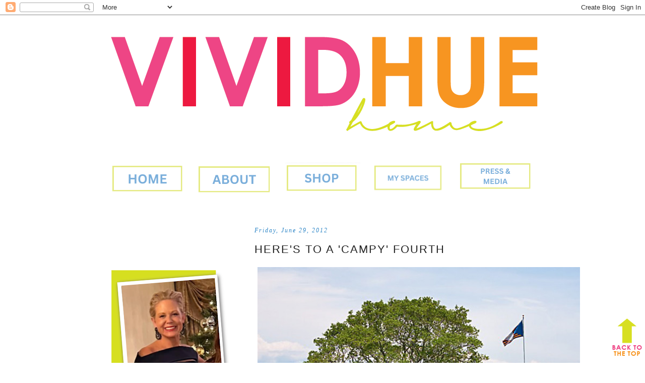

--- FILE ---
content_type: text/html; charset=UTF-8
request_url: https://vividhuehome.blogspot.com/2012/06/heres-to-campy-fourth.html
body_size: 20832
content:
<!DOCTYPE html>
<html class='v2' dir='ltr' xmlns='http://www.w3.org/1999/xhtml' xmlns:b='http://www.google.com/2005/gml/b' xmlns:data='http://www.google.com/2005/gml/data' xmlns:expr='http://www.google.com/2005/gml/expr'>
<head>
<link href='https://www.blogger.com/static/v1/widgets/335934321-css_bundle_v2.css' rel='stylesheet' type='text/css'/>
<meta content='width=1100' name='viewport'/>
<meta content='text/html; charset=UTF-8' http-equiv='Content-Type'/>
<meta content='blogger' name='generator'/>
<link href='https://vividhuehome.blogspot.com/favicon.ico' rel='icon' type='image/x-icon'/>
<link href='https://vividhuehome.blogspot.com/2012/06/heres-to-campy-fourth.html' rel='canonical'/>
<link rel="alternate" type="application/atom+xml" title="Vivid Hue Home - Atom" href="https://vividhuehome.blogspot.com/feeds/posts/default" />
<link rel="alternate" type="application/rss+xml" title="Vivid Hue Home - RSS" href="https://vividhuehome.blogspot.com/feeds/posts/default?alt=rss" />
<link rel="service.post" type="application/atom+xml" title="Vivid Hue Home - Atom" href="https://www.blogger.com/feeds/667429845889928081/posts/default" />

<link rel="alternate" type="application/atom+xml" title="Vivid Hue Home - Atom" href="https://vividhuehome.blogspot.com/feeds/1964864562662950842/comments/default" />
<!--Can't find substitution for tag [blog.ieCssRetrofitLinks]-->
<link href='https://blogger.googleusercontent.com/img/b/R29vZ2xl/AVvXsEj2y1HdsewOSzvF5TOc7MPSzLlVSNEFjPCGWgbcb5E0R-zmgQjgK0p-Ysf-YakehWSEehtTLKeYwDQIJX63QFIh16xaRE-Ok5fSvnTRDOsieoIBeayDrDKRCiRFQe6Wa_udYzjDikmanTM/s640/Beachhouse+in+Hamptons+Australia+Vogue+Living.jpg' rel='image_src'/>
<meta content='https://vividhuehome.blogspot.com/2012/06/heres-to-campy-fourth.html' property='og:url'/>
<meta content='Here&#39;s to a &#39;campy&#39; fourth' property='og:title'/>
<meta content='Vivid Hue Home is a colorful interior design blog about unique home decor, DIY projects and more!' property='og:description'/>
<meta content='https://blogger.googleusercontent.com/img/b/R29vZ2xl/AVvXsEj2y1HdsewOSzvF5TOc7MPSzLlVSNEFjPCGWgbcb5E0R-zmgQjgK0p-Ysf-YakehWSEehtTLKeYwDQIJX63QFIh16xaRE-Ok5fSvnTRDOsieoIBeayDrDKRCiRFQe6Wa_udYzjDikmanTM/w1200-h630-p-k-no-nu/Beachhouse+in+Hamptons+Australia+Vogue+Living.jpg' property='og:image'/>
<title>Vivid Hue Home: Here's to a 'campy' fourth</title>
<style type='text/css'>@font-face{font-family:'Cantarell';font-style:normal;font-weight:400;font-display:swap;src:url(//fonts.gstatic.com/s/cantarell/v18/B50NF7ZDq37KMUvlO015gqJrPqySLbYf.woff2)format('woff2');unicode-range:U+0100-02BA,U+02BD-02C5,U+02C7-02CC,U+02CE-02D7,U+02DD-02FF,U+0304,U+0308,U+0329,U+1D00-1DBF,U+1E00-1E9F,U+1EF2-1EFF,U+2020,U+20A0-20AB,U+20AD-20C0,U+2113,U+2C60-2C7F,U+A720-A7FF;}@font-face{font-family:'Cantarell';font-style:normal;font-weight:400;font-display:swap;src:url(//fonts.gstatic.com/s/cantarell/v18/B50NF7ZDq37KMUvlO015jKJrPqySLQ.woff2)format('woff2');unicode-range:U+0000-00FF,U+0131,U+0152-0153,U+02BB-02BC,U+02C6,U+02DA,U+02DC,U+0304,U+0308,U+0329,U+2000-206F,U+20AC,U+2122,U+2191,U+2193,U+2212,U+2215,U+FEFF,U+FFFD;}</style>
<style id='page-skin-1' type='text/css'><!--
/*
-----------------------------------------------
Blogger Template Style
Name:     Simple
Designer: Josh Peterson
URL:      www.noaesthetic.com
----------------------------------------------- */
/* Variable definitions
====================
<Variable name="keycolor" description="Main Color" type="color" default="#66bbdd"/>
<Group description="Page Text" selector="body">
<Variable name="body.font" description="Font" type="font"
default="normal normal 12px Arial, Tahoma, Helvetica, FreeSans, sans-serif"/>
<Variable name="body.text.color" description="Text Color" type="color" default="#222222"/>
</Group>
<Group description="Backgrounds" selector=".body-fauxcolumns-outer">
<Variable name="body.background.color" description="Outer Background" type="color" default="#66bbdd"/>
<Variable name="content.background.color" description="Main Background" type="color" default="#ffffff"/>
<Variable name="header.background.color" description="Header Background" type="color" default="transparent"/>
</Group>
<Group description="Links" selector=".main-outer">
<Variable name="link.color" description="Link Color" type="color" default="#2288bb"/>
<Variable name="link.visited.color" description="Visited Color" type="color" default="#888888"/>
<Variable name="link.hover.color" description="Hover Color" type="color" default="#33aaff"/>
</Group>
<Group description="Blog Title" selector=".header h1">
<Variable name="header.font" description="Font" type="font"
default="normal normal 60px Arial, Tahoma, Helvetica, FreeSans, sans-serif"/>
<Variable name="header.text.color" description="Title Color" type="color" default="#3399bb" />
</Group>
<Group description="Blog Description" selector=".header .description">
<Variable name="description.text.color" description="Description Color" type="color"
default="#777777" />
</Group>
<Group description="Tabs Text" selector=".tabs-inner .widget li a">
<Variable name="tabs.font" description="Font" type="font"
default="normal normal 14px Arial, Tahoma, Helvetica, FreeSans, sans-serif"/>
<Variable name="tabs.text.color" description="Text Color" type="color" default="#999999"/>
<Variable name="tabs.selected.text.color" description="Selected Color" type="color" default="#000000"/>
</Group>
<Group description="Tabs Background" selector=".tabs-outer .PageList">
<Variable name="tabs.background.color" description="Background Color" type="color" default="#f5f5f5"/>
<Variable name="tabs.selected.background.color" description="Selected Color" type="color" default="#eeeeee"/>
</Group>
<Group description="Post Title" selector="h3.post-title, .comments h4">
<Variable name="post.title.font" description="Font" type="font"
default="normal normal 22px Arial, Tahoma, Helvetica, FreeSans, sans-serif"/>
</Group>
<Group description="Date Header" selector=".date-header">
<Variable name="date.header.color" description="Text Color" type="color"
default="#222222"/>
<Variable name="date.header.background.color" description="Background Color" type="color"
default="transparent"/>
</Group>
<Group description="Post Footer" selector=".post-footer">
<Variable name="post.footer.text.color" description="Text Color" type="color" default="#666666"/>
<Variable name="post.footer.background.color" description="Background Color" type="color"
default="#f9f9f9"/>
<Variable name="post.footer.border.color" description="Shadow Color" type="color" default="#eeeeee"/>
</Group>
<Group description="Gadgets" selector="h2">
<Variable name="widget.title.font" description="Title Font" type="font"
default="normal bold 11px Arial, Tahoma, Helvetica, FreeSans, sans-serif"/>
<Variable name="widget.title.text.color" description="Title Color" type="color" default="#000000"/>
<Variable name="widget.alternate.text.color" description="Alternate Color" type="color" default="#999999"/>
</Group>
<Group description="Images" selector=".main-inner">
<Variable name="image.background.color" description="Background Color" type="color" default="#ffffff"/>
<Variable name="image.border.color" description="Border Color" type="color" default="#eeeeee"/>
<Variable name="image.text.color" description="Caption Text Color" type="color" default="#222222"/>
</Group>
<Group description="Accents" selector=".content-inner">
<Variable name="body.rule.color" description="Separator Line Color" type="color" default="#eeeeee"/>
<Variable name="tabs.border.color" description="Tabs Border Color" type="color" default="#ffffff"/>
</Group>
<Variable name="body.background" description="Body Background" type="background"
color="#ffffff" default="$(color) none repeat scroll top left"/>
<Variable name="body.background.override" description="Body Background Override" type="string" default=""/>
<Variable name="body.background.gradient.cap" description="Body Gradient Cap" type="url"
default="url(//www.blogblog.com/1kt/simple/gradients_light.png)"/>
<Variable name="body.background.gradient.tile" description="Body Gradient Tile" type="url"
default="url(//www.blogblog.com/1kt/simple/body_gradient_tile_light.png)"/>
<Variable name="content.background.color.selector" description="Content Background Color Selector" type="string" default=".content-inner"/>
<Variable name="content.padding" description="Content Padding" type="length" default="10px"/>
<Variable name="content.padding.horizontal" description="Content Horizontal Padding" type="length" default="10px"/>
<Variable name="content.shadow.spread" description="Content Shadow Spread" type="length" default="40px"/>
<Variable name="content.shadow.spread.webkit" description="Content Shadow Spread (WebKit)" type="length" default="5px"/>
<Variable name="content.shadow.spread.ie" description="Content Shadow Spread (IE)" type="length" default="10px"/>
<Variable name="main.border.width" description="Main Border Width" type="length" default="0"/>
<Variable name="header.background.gradient" description="Header Gradient" type="url" default="none"/>
<Variable name="header.shadow.offset.left" description="Header Shadow Offset Left" type="length" default="-1px"/>
<Variable name="header.shadow.offset.top" description="Header Shadow Offset Top" type="length" default="-1px"/>
<Variable name="header.shadow.spread" description="Header Shadow Spread" type="length" default="1px"/>
<Variable name="header.padding" description="Header Padding" type="length" default="30px"/>
<Variable name="header.border.size" description="Header Border Size" type="length" default="1px"/>
<Variable name="header.bottom.border.size" description="Header Bottom Border Size" type="length" default="1px"/>
<Variable name="header.border.horizontalsize" description="Header Horizontal Border Size" type="length" default="0"/>
<Variable name="description.text.size" description="Description Text Size" type="string" default="140%"/>
<Variable name="tabs.margin.top" description="Tabs Margin Top" type="length" default="0" />
<Variable name="tabs.margin.side" description="Tabs Side Margin" type="length" default="30px" />
<Variable name="tabs.background.gradient" description="Tabs Background Gradient" type="url"
default="url(//www.blogblog.com/1kt/simple/gradients_light.png)"/>
<Variable name="tabs.border.width" description="Tabs Border Width" type="length" default="1px"/>
<Variable name="tabs.bevel.border.width" description="Tabs Bevel Border Width" type="length" default="1px"/>
<Variable name="date.header.padding" description="Date Header Padding" type="string" default="inherit"/>
<Variable name="date.header.letterspacing" description="Date Header Letter Spacing" type="string" default="inherit"/>
<Variable name="date.header.margin" description="Date Header Margin" type="string" default="inherit"/>
<Variable name="post.margin.bottom" description="Post Bottom Margin" type="length" default="25px"/>
<Variable name="image.border.small.size" description="Image Border Small Size" type="length" default="2px"/>
<Variable name="image.border.large.size" description="Image Border Large Size" type="length" default="5px"/>
<Variable name="page.width.selector" description="Page Width Selector" type="string" default=".region-inner"/>
<Variable name="page.width" description="Page Width" type="string" default="auto"/>
<Variable name="main.section.margin" description="Main Section Margin" type="length" default="15px"/>
<Variable name="main.padding" description="Main Padding" type="length" default="15px"/>
<Variable name="main.padding.top" description="Main Padding Top" type="length" default="30px"/>
<Variable name="main.padding.bottom" description="Main Padding Bottom" type="length" default="30px"/>
<Variable name="paging.background"
color="#ffffff"
description="Background of blog paging area" type="background"
default="transparent none no-repeat scroll top center"/>
<Variable name="footer.bevel" description="Bevel border length of footer" type="length" default="0"/>
<Variable name="mobile.background.overlay" description="Mobile Background Overlay" type="string"
default="transparent none repeat scroll top left"/>
<Variable name="mobile.background.size" description="Mobile Background Size" type="string" default="auto"/>
<Variable name="mobile.button.color" description="Mobile Button Color" type="color" default="#ffffff" />
<Variable name="startSide" description="Side where text starts in blog language" type="automatic" default="left"/>
<Variable name="endSide" description="Side where text ends in blog language" type="automatic" default="right"/>
*/
/* Content
----------------------------------------------- */
body, .body-fauxcolumn-outer {
font: normal normal 12px Arial, Tahoma, Helvetica, FreeSans, sans-serif;
color: #222222;
background: #ffffff none repeat scroll top left;
padding: 0 40px 40px 40px;
}
html body .region-inner {
min-width: 0;
max-width: 100%;
width: auto;
}
a:link {
text-decoration:none;
color: #ed193f;
}
a:visited {
text-decoration:none;
color: #ed193f;
}
a:hover {
text-decoration:underline;
color: #33aaff;
}
.body-fauxcolumn-outer .fauxcolumn-inner {
background: transparent url(//www.blogblog.com/1kt/simple/body_gradient_tile_light.png) repeat scroll top left;
_background-image: none;
}
.body-fauxcolumn-outer .cap-top {
position: absolute;
z-index: 1;
height: 400px;
width: 100%;
background: #ffffff none repeat scroll top left;
}
.body-fauxcolumn-outer .cap-top .cap-left {
width: 100%;
background: transparent url(//www.blogblog.com/1kt/simple/gradients_light.png) repeat-x scroll top left;
_background-image: none;
}
.content-outer {
-moz-box-shadow: 0 0 40px rgba(0, 0, 0, .15);
-webkit-box-shadow: 0 0 5px rgba(0, 0, 0, .15);
-goog-ms-box-shadow: 0 0 10px #333333;
box-shadow: 0 0 40px rgba(0, 0, 0, .15);
margin-bottom: 1px;
}
.content-inner {
padding: 10px 10px;
}
.content-inner {
background-color: #ffffff;
}
/* Header
----------------------------------------------- */
.header-outer {
background: transparent none repeat-x scroll 0 -400px;
_background-image: none;
}
.Header h1 {
font: normal normal 60px Arial, Tahoma, Helvetica, FreeSans, sans-serif;
color: #3399bb;
text-shadow: -1px -1px 1px rgba(0, 0, 0, .2);
}
.Header h1 a {
color: #3399bb;
}
.Header .description {
font-size: 140%;
color: #777777;
}
.header-inner .Header .titlewrapper {
padding: 22px 30px;
}
.header-inner .Header .descriptionwrapper {
padding: 0 30px;
}
/* Tabs
----------------------------------------------- */
.tabs-inner .section:first-child {
border-top: 1px solid #ffffff;
}
.tabs-inner .section:first-child ul {
margin-top: -1px;
border-top: 1px solid #ffffff;
border-left: 0 solid #ffffff;
border-right: 0 solid #ffffff;
}
.tabs-inner .widget ul {
background: #f5f5f5 url(//www.blogblog.com/1kt/simple/gradients_light.png) repeat-x scroll 0 -800px;
_background-image: none;
border-bottom: 1px solid #ffffff;
margin-top: 0;
margin-left: -30px;
margin-right: -30px;
}
.tabs-inner .widget li a {
display: inline-block;
padding: .6em 1em;
font: normal normal 14px Arial, Tahoma, Helvetica, FreeSans, sans-serif;
color: #999999;
border-left: 1px solid #ffffff;
border-right: 1px solid #ffffff;
}
.tabs-inner .widget li:first-child a {
border-left: none;
}
.tabs-inner .widget li.selected a, .tabs-inner .widget li a:hover {
color: #000000;
background-color: #eeeeee;
text-decoration: none;
}
/* Columns
----------------------------------------------- */
.main-outer {
border-top: 0 solid #ffffff;
}
.fauxcolumn-left-outer .fauxcolumn-inner {
border-right: 1px solid #ffffff;
}
.fauxcolumn-right-outer .fauxcolumn-inner {
border-left: 1px solid #ffffff;
}
/* Headings
----------------------------------------------- */
h2 {
margin: 0 0 1em 0;
font: italic normal 12px Georgia, Utopia, 'Palatino Linotype', Palatino, serif;
color: #000000;
}
/* Widgets
----------------------------------------------- */
.widget .zippy {
color: #ffffff;
text-shadow: 2px 2px 1px rgba(0, 0, 0, .1);
}
.widget .popular-posts ul {
list-style: none;
}
/* Posts
----------------------------------------------- */
.date-header span {
background-color: transparent;
color: #2e86c7;
padding: inherit;
letter-spacing: inherit;
margin: inherit;
}
.main-inner {
padding-top: 30px;
padding-bottom: 30px;
}
.main-inner .column-center-inner {
padding: 0 15px;
}
.main-inner .column-center-inner .section {
margin: 0 15px;
}
.post {
margin: 0 0 25px 0;
}
h3.post-title, .comments h4 {
font: normal normal 22px Arial, Tahoma, Helvetica, FreeSans, sans-serif;
margin: .75em 0 0;
}
.post-body {
font-size: 110%;
line-height: 1.4;
position: relative;
}
.post-body img, .post-body .tr-caption-container, .Profile img, .Image img,
.BlogList .item-thumbnail img {
padding: 2px;
background: transparent;
border: 1px solid transparent;
-moz-box-shadow: 1px 1px 5px rgba(0, 0, 0, .1);
-webkit-box-shadow: 1px 1px 5px rgba(0, 0, 0, .1);
box-shadow: 1px 1px 5px rgba(0, 0, 0, .1);
}
.post-body img, .post-body .tr-caption-container {
padding: 5px;
}
.post-body .tr-caption-container {
color: #222222;
}
.post-body .tr-caption-container img {
padding: 0;
background: transparent;
border: none;
-moz-box-shadow: 0 0 0 rgba(0, 0, 0, .1);
-webkit-box-shadow: 0 0 0 rgba(0, 0, 0, .1);
box-shadow: 0 0 0 rgba(0, 0, 0, .1);
}
.post-header {
margin: 0 0 1.5em;
line-height: 1.6;
font-size: 90%;
}
.post-footer {
margin: 20px -2px 0;
padding: 5px 10px;
color: #000000;
background-color: #ffffff;
border-bottom: 1px solid #ffffff;
line-height: 1.6;
font-size: 90%;
}
#comments .comment-author {
padding-top: 1.5em;
border-top: 1px solid #ffffff;
background-position: 0 1.5em;
}
#comments .comment-author:first-child {
padding-top: 0;
border-top: none;
}
.avatar-image-container {
margin: .2em 0 0;
}
#comments .avatar-image-container img {
border: 1px solid transparent;
}
/* Comments
----------------------------------------------- */
.comments .comments-content .icon.blog-author {
background-repeat: no-repeat;
background-image: url([data-uri]);
}
.comments .comments-content .loadmore a {
border-top: 1px solid #ffffff;
border-bottom: 1px solid #ffffff;
}
.comments .comment-thread.inline-thread {
background-color: #ffffff;
}
.comments .continue {
border-top: 2px solid #ffffff;
}
/* Accents
---------------------------------------------- */
.section-columns td.columns-cell {
border-left: 1px solid #ffffff;
}
.blog-pager {
background: transparent none no-repeat scroll top center;
}
.blog-pager-older-link, .home-link,
.blog-pager-newer-link {
background-color: #ffffff;
padding: 5px;
}
.footer-outer {
border-top: 0 dashed #bbbbbb;
}
/* Mobile
----------------------------------------------- */
body.mobile  {
background-size: auto;
}
.mobile .body-fauxcolumn-outer {
background: transparent none repeat scroll top left;
}
.mobile .body-fauxcolumn-outer .cap-top {
background-size: 100% auto;
}
.mobile .content-outer {
-webkit-box-shadow: 0 0 3px rgba(0, 0, 0, .15);
box-shadow: 0 0 3px rgba(0, 0, 0, .15);
}
body.mobile .AdSense {
margin: 0 -40px;
}
.mobile .tabs-inner .widget ul {
margin-left: 0;
margin-right: 0;
}
.mobile .post {
margin: 0;
}
.mobile .main-inner .column-center-inner .section {
margin: 0;
}
.mobile .date-header span {
padding: 0.1em 10px;
margin: 0 -10px;
}
.mobile h3.post-title {
margin: 0;
}
.mobile .blog-pager {
background: transparent none no-repeat scroll top center;
}
.mobile .footer-outer {
border-top: none;
}
.mobile .main-inner, .mobile .footer-inner {
background-color: #ffffff;
}
.mobile-index-contents {
color: #222222;
}
.mobile-link-button {
background-color: #ed193f;
}
.mobile-link-button a:link, .mobile-link-button a:visited {
color: #ffffff;
}
.mobile .tabs-inner .section:first-child {
border-top: none;
}
.mobile .tabs-inner .PageList .widget-content {
background-color: #eeeeee;
color: #000000;
border-top: 1px solid #ffffff;
border-bottom: 1px solid #ffffff;
}
.mobile .tabs-inner .PageList .widget-content .pagelist-arrow {
border-left: 1px solid #ffffff;
}
#Attribution1{display:none;}
.post-footer{
text-transform:uppercase;
letter-spacing:1px;
}
.post{
margin: 0 0 0px 0;
width: 110%;
background: url(https://blogger.googleusercontent.com/img/b/R29vZ2xl/AVvXsEg73gJDHHucVFzTuvnYORHNuCLGt4mEKg4S-mW3DmVjsOPhwocqu1CtjWixLmFeoxKn3U11MEp013Zcie440eY1fRi8c83RWEFJbt9kNBR7qAzs3UbjUnzeXhk3fUawnfFJxn5HHQHwOHw/s1600/line.png);
background-repeat: no-repeat;
background-position: bottom left;
margin:.5em 0 1.5em;
padding-bottom:2.5em;
}
Header h1 { text-shadow: none; } .post-body img, .post-body .tr-caption-container, .Profile img, .Image img, .BlogList .item-thumbnail img { -webkit-box-shadow: none; box-shadow: none; } .content-outer { -webkit-box-shadow: none; box-shadow: none; }
.post-body{
width: 87%;
}
.date-header{
letter-spacing: 2px;
}
.post-title{
text-transform: uppercase;
letter-spacing: 2px;
}
--></style>
<style id='template-skin-1' type='text/css'><!--
body {
min-width: 1050px;
}
.content-outer, .content-fauxcolumn-outer, .region-inner {
min-width: 1050px;
max-width: 1050px;
_width: 1050px;
}
.main-inner .columns {
padding-left: 350px;
padding-right: 0px;
}
.main-inner .fauxcolumn-center-outer {
left: 350px;
right: 0px;
/* IE6 does not respect left and right together */
_width: expression(this.parentNode.offsetWidth -
parseInt("350px") -
parseInt("0px") + 'px');
}
.main-inner .fauxcolumn-left-outer {
width: 350px;
}
.main-inner .fauxcolumn-right-outer {
width: 0px;
}
.main-inner .column-left-outer {
width: 350px;
right: 100%;
margin-left: -350px;
}
.main-inner .column-right-outer {
width: 0px;
margin-right: -0px;
}
#layout {
min-width: 0;
}
#layout .content-outer {
min-width: 0;
width: 800px;
}
#layout .region-inner {
min-width: 0;
width: auto;
}
--></style>
<link href='https://www.blogger.com/dyn-css/authorization.css?targetBlogID=667429845889928081&amp;zx=c8cd5bc9-5bdc-4969-87f3-f3b504a87e09' media='none' onload='if(media!=&#39;all&#39;)media=&#39;all&#39;' rel='stylesheet'/><noscript><link href='https://www.blogger.com/dyn-css/authorization.css?targetBlogID=667429845889928081&amp;zx=c8cd5bc9-5bdc-4969-87f3-f3b504a87e09' rel='stylesheet'/></noscript>
<meta name='google-adsense-platform-account' content='ca-host-pub-1556223355139109'/>
<meta name='google-adsense-platform-domain' content='blogspot.com'/>

<script async src="https://pagead2.googlesyndication.com/pagead/js/adsbygoogle.js?client=ca-pub-8045517581737644&host=ca-host-pub-1556223355139109" crossorigin="anonymous"></script>

<!-- data-ad-client=ca-pub-8045517581737644 -->

</head>
<body class='loading'>
<div class='navbar section' id='navbar'><div class='widget Navbar' data-version='1' id='Navbar1'><script type="text/javascript">
    function setAttributeOnload(object, attribute, val) {
      if(window.addEventListener) {
        window.addEventListener('load',
          function(){ object[attribute] = val; }, false);
      } else {
        window.attachEvent('onload', function(){ object[attribute] = val; });
      }
    }
  </script>
<div id="navbar-iframe-container"></div>
<script type="text/javascript" src="https://apis.google.com/js/platform.js"></script>
<script type="text/javascript">
      gapi.load("gapi.iframes:gapi.iframes.style.bubble", function() {
        if (gapi.iframes && gapi.iframes.getContext) {
          gapi.iframes.getContext().openChild({
              url: 'https://www.blogger.com/navbar/667429845889928081?po\x3d1964864562662950842\x26origin\x3dhttps://vividhuehome.blogspot.com',
              where: document.getElementById("navbar-iframe-container"),
              id: "navbar-iframe"
          });
        }
      });
    </script><script type="text/javascript">
(function() {
var script = document.createElement('script');
script.type = 'text/javascript';
script.src = '//pagead2.googlesyndication.com/pagead/js/google_top_exp.js';
var head = document.getElementsByTagName('head')[0];
if (head) {
head.appendChild(script);
}})();
</script>
</div></div>
<div class='body-fauxcolumns'>
<div class='fauxcolumn-outer body-fauxcolumn-outer'>
<div class='cap-top'>
<div class='cap-left'></div>
<div class='cap-right'></div>
</div>
<div class='fauxborder-left'>
<div class='fauxborder-right'></div>
<div class='fauxcolumn-inner'>
</div>
</div>
<div class='cap-bottom'>
<div class='cap-left'></div>
<div class='cap-right'></div>
</div>
</div>
</div>
<div class='content'>
<div class='content-fauxcolumns'>
<div class='fauxcolumn-outer content-fauxcolumn-outer'>
<div class='cap-top'>
<div class='cap-left'></div>
<div class='cap-right'></div>
</div>
<div class='fauxborder-left'>
<div class='fauxborder-right'></div>
<div class='fauxcolumn-inner'>
</div>
</div>
<div class='cap-bottom'>
<div class='cap-left'></div>
<div class='cap-right'></div>
</div>
</div>
</div>
<div class='content-outer'>
<div class='content-cap-top cap-top'>
<div class='cap-left'></div>
<div class='cap-right'></div>
</div>
<div class='fauxborder-left content-fauxborder-left'>
<div class='fauxborder-right content-fauxborder-right'></div>
<div class='content-inner'>
<header>
<div class='header-outer'>
<div class='header-cap-top cap-top'>
<div class='cap-left'></div>
<div class='cap-right'></div>
</div>
<div class='fauxborder-left header-fauxborder-left'>
<div class='fauxborder-right header-fauxborder-right'></div>
<div class='region-inner header-inner'>
<div class='header section' id='header'><div class='widget Header' data-version='1' id='Header1'>
<div id='header-inner'>
<a href='https://vividhuehome.blogspot.com/' style='display: block'>
<img alt='Vivid Hue Home' height='248px; ' id='Header1_headerimg' src='https://blogger.googleusercontent.com/img/b/R29vZ2xl/AVvXsEijnYlqWwmBpX96curycbj73ZybvWXmGfPl3I6tUFxQ7tWB8a3HIqfMShMl3skoSB7V1vAOxaqNJT_LfGBEB5qpqXsrlTFuFs_W8iBayZhDoMBA5ORnzSKT-ByhztHcnmjG_in-qsH-rJk/s1050/header.png' style='display: block' width='1050px; '/>
</a>
</div>
</div></div>
</div>
</div>
<div class='header-cap-bottom cap-bottom'>
<div class='cap-left'></div>
<div class='cap-right'></div>
</div>
</div>
</header>
<div class='tabs-outer'>
<div class='tabs-cap-top cap-top'>
<div class='cap-left'></div>
<div class='cap-right'></div>
</div>
<div class='fauxborder-left tabs-fauxborder-left'>
<div class='fauxborder-right tabs-fauxborder-right'></div>
<div class='region-inner tabs-inner'>
<div class='tabs section' id='crosscol'><div class='widget HTML' data-version='1' id='HTML4'>
<div class='widget-content'>
<style>
.nav-buttons {
  text-align: center;
  margin: 20px 0}

.nav-buttons a {
  display: inline-block;
  margin: 10px;
}

.nav-buttons img {
  width: 150px;
  height: auto;
  max-width: 100%;
}

/* Mobile: stack vertically */
@media screen and (max-width: 600px) {
  .nav-buttons a {
    display: block;
    margin: 10px auto;
  }
}
</style>

<div class="nav-buttons">

  <!-- HOME -->
  <a href="https://vividhuehome.blogspot.com" target="_blank">
    <img 
 src="https://blogger.googleusercontent.com/img/b/R29vZ2xl/AVvXsEhwOS9D2YGsNWxAYW43FPHDGO6jrph8F8otT6w_yxhR_GpXBBI2u2auA8GqargYbk29vIR5YXDW6AjrpYzOYhiGvlrRwsTF4tDsENoYOAaIzq3jc9hAUfE7a0udCQTGSkqhceSANlmT8Z2Aojzbf9soK-o-vzdOHM2d42C2YeztvaqVUiPE4_bVTqp0sT4E/s300/nav-home.png" 
 onmouseover="this.src=&#39;https://blogger.googleusercontent.com/img/b/R29vZ2xl/[base64]/s296/nav-home-HOVER.png&#39;;" 
 onmouseout="this.src=&#39;https://blogger.googleusercontent.com/img/b/R29vZ2xl/AVvXsEhwOS9D2YGsNWxAYW43FPHDGO6jrph8F8otT6w_yxhR_GpXBBI2u2auA8GqargYbk29vIR5YXDW6AjrpYzOYhiGvlrRwsTF4tDsENoYOAaIzq3jc9hAUfE7a0udCQTGSkqhceSANlmT8Z2Aojzbf9soK-o-vzdOHM2d42C2YeztvaqVUiPE4_bVTqp0sT4E/s300/nav-home.png&#39;;" 
 alt="Home" />
  </a>

  <!-- ABOUT -->
  <a href="https://vividhuehome.blogspot.com/p/about-me.html" target="_blank">
    <img 
 src="https://blogger.googleusercontent.com/img/b/R29vZ2xl/AVvXsEjKkcQHb7bCNSrMML6qqGHnJlKsPvMw8KvOStyvUmaWWxb2sCQAFUuj0EujePCe2r23JFMbkWU3Tr7WhS9qqmlubASgApoWsS65Gy4_vWIJe042Q1RYK0sKruPuA0OA5iPacvHKwfSubciA9kSLwJQX7zgNhidEL0XFKzrKZbtIw0-n_GmxDHV60aZnGpyT/s294/nav-about.png" 
 onmouseover="this.src=&#39;https://blogger.googleusercontent.com/img/b/R29vZ2xl/AVvXsEgDiS7MFMNyQS1KWI3phxx7jiWDPnY8g6FBnWIpDLkBA1VAz7Q-AZcJZI-R9fW1ikeVHbe_x8uzk6KTZVICEOzKg4JF4j7VF3ypzm-nRoz62bIkxOg1C0eC9HA2T78yjulJHVAb2ddxV7tvyuMG5tQ04RY339XSdxQRbmB4Uxv6se0OMB-XJUNyvW7Wuv4X/s302/nav-about-HOVER.png&#39;;" 
 onmouseout="this.src=&#39;https://blogger.googleusercontent.com/img/b/R29vZ2xl/AVvXsEjKkcQHb7bCNSrMML6qqGHnJlKsPvMw8KvOStyvUmaWWxb2sCQAFUuj0EujePCe2r23JFMbkWU3Tr7WhS9qqmlubASgApoWsS65Gy4_vWIJe042Q1RYK0sKruPuA0OA5iPacvHKwfSubciA9kSLwJQX7zgNhidEL0XFKzrKZbtIw0-n_GmxDHV60aZnGpyT/s294/nav-about.png&#39;;" 
 alt="About" />
  </a>

  <!-- SHOP -->
  <a href="https://vividhuehome.com" target="_blank">
    <img 
 src="https://blogger.googleusercontent.com/img/b/R29vZ2xl/AVvXsEid-XnAYj6I8gVYTeu5iezCK-ld9hCmgKVuwZ0g5GBrWK8FJwmaX-_cWiKmCI6GG1w8ovJIGNKsZZycrayoxfXyCYV9XVDMvcgF4SffhWfN4ibtpWwkYzuUjCYdVEyAMav7QQ4Bf3rOFu98UxCmLi341i3-hWtkhBCpjlaYzWq-cS5bX9UF1V3U9WvGuzri/s300/nav-shop.png" 
 onmouseover="this.src=&#39;https://blogger.googleusercontent.com/img/b/R29vZ2xl/AVvXsEiZ6ko4bjCxtqq1ebl3-gQTsZrDtbSgbRHdIzT2K75i0ifEWPQjvHl9zv5tt6F9A7wRpnhzTD92Lr59ebrzNm6rUPis7LqCaEBuuZPQmNNQFzzLF0cFrVke4gK2eqQ31j0-tfbT8EQ5CUTNMZCtJufAA6lXpV7sf2nlA-26tWcihEMVC6dXAAP12DwPTQra/s304/Screenshot%202025-05-06%20at%207.19.29%E2%80%AFPM.png&#39;;" 
 onmouseout="this.src=&#39;https://blogger.googleusercontent.com/img/b/R29vZ2xl/AVvXsEid-XnAYj6I8gVYTeu5iezCK-ld9hCmgKVuwZ0g5GBrWK8FJwmaX-_cWiKmCI6GG1w8ovJIGNKsZZycrayoxfXyCYV9XVDMvcgF4SffhWfN4ibtpWwkYzuUjCYdVEyAMav7QQ4Bf3rOFu98UxCmLi341i3-hWtkhBCpjlaYzWq-cS5bX9UF1V3U9WvGuzri/s300/nav-shop.png&#39;;" 
 alt="Shop" />
  </a>

  <!-- MY SPACES -->
  <a href="https://vividhuehome.blogspot.com/p/ideas.html" target="_blank">
    <img 
 src="https://blogger.googleusercontent.com/img/b/R29vZ2xl/AVvXsEirEuTyEXasF8-06wAWVpgRXUEDZkxxvzo8AG0x9dUGIaBLNctgBI63nI4Ml7q0m24nngUC7nOOydNqrGQy91HHV4F3Dy_fToHHxo0CCE_a-P4ldXky5_2e0fMQfTx27_Qk6ZalUdTvmbkTt472nj7km7yK333HQnGCSGoorJ1YRgy31mQu4rraI03jSotF/s312/Screenshot%202025-05-06%20at%207.22.10%E2%80%AFPM.png" 
 onmouseover="this.src=&#39;https://blogger.googleusercontent.com/img/b/R29vZ2xl/AVvXsEhPQN2kjctPYr5VN1JAbaCNZ9HB_x6QPMrffuUEyi7I7KmmNJIhNmFauBgty87CaYV8gUzV3Ce2LU3xy11MFou8OvFCB9T4Sp1ciGWI-8HkF-hcO4wg-WN6eyUNpf61ammOXldOvPrYR2U0foRNKFLDLQGHIWV1GXkV0tvbssId2NWfNPIg7KBxyJsQpy3o/s312/nav-spaces-HOVER.png&#39;;" 
 onmouseout="this.src=&#39;https://blogger.googleusercontent.com/img/b/R29vZ2xl/AVvXsEirEuTyEXasF8-06wAWVpgRXUEDZkxxvzo8AG0x9dUGIaBLNctgBI63nI4Ml7q0m24nngUC7nOOydNqrGQy91HHV4F3Dy_fToHHxo0CCE_a-P4ldXky5_2e0fMQfTx27_Qk6ZalUdTvmbkTt472nj7km7yK333HQnGCSGoorJ1YRgy31mQu4rraI03jSotF/s312/Screenshot%202025-05-06%20at%207.22.10%E2%80%AFPM.png&#39;;" 
 alt="My Spaces" />
  </a>

  <!-- PRESS & MEDIA -->
  <a href="https://vividhuehome.blogspot.com/p/featured.html" target="_blank">
    <img 
 src="https://blogger.googleusercontent.com/img/b/R29vZ2xl/AVvXsEhQe2z-ZT-5CPYh9nLI-zNyMpSGeb8TJVusoj5dyS0q3GtxbOz6ldgQnIF1gNEP89IuF_aXfmsCoe-NFgVhfADGRVr4cr8tGv1414gemjfa-594NmCW5gboNtyjftOCtfl-l_Q2X2iAPmXgBVrBSyGeR6pkJHxuatxPy8y47w261EKRvQFsPcCad4OIgcMe/s298/nav-press.png" 
 onmouseover="this.src=&#39;https://blogger.googleusercontent.com/img/b/R29vZ2xl/AVvXsEiXev16HLwBngyVN2HuJwQ71SSrdO-SrqrhiF25gNYKbDZDABi2w9rvRbDpEOV_PWUGKmq0CkSi9chjuZKEFXXKirALas9-xaPotT8qXZYhv2IhH6u25gCc7mDIIG_8dRpWyDNMAdyDMYG6cTRHx97OA3tf4iQWXA2iZzMZ2g6S0Csz-3dVPk8vd6f0ewpo/s310/nav-press-HOVER.png&#39;;" 
 onmouseout="this.src=&#39;https://blogger.googleusercontent.com/img/b/R29vZ2xl/AVvXsEhQe2z-ZT-5CPYh9nLI-zNyMpSGeb8TJVusoj5dyS0q3GtxbOz6ldgQnIF1gNEP89IuF_aXfmsCoe-NFgVhfADGRVr4cr8tGv1414gemjfa-594NmCW5gboNtyjftOCtfl-l_Q2X2iAPmXgBVrBSyGeR6pkJHxuatxPy8y47w261EKRvQFsPcCad4OIgcMe/s298/nav-press.png&#39;;" 
 alt="Press &amp; Media" />
  </a>

</div>
</div>
<div class='clear'></div>
</div></div>
<div class='tabs no-items section' id='crosscol-overflow'></div>
</div>
</div>
<div class='tabs-cap-bottom cap-bottom'>
<div class='cap-left'></div>
<div class='cap-right'></div>
</div>
</div>
<div class='main-outer'>
<div class='main-cap-top cap-top'>
<div class='cap-left'></div>
<div class='cap-right'></div>
</div>
<div class='fauxborder-left main-fauxborder-left'>
<div class='fauxborder-right main-fauxborder-right'></div>
<div class='region-inner main-inner'>
<div class='columns fauxcolumns'>
<div class='fauxcolumn-outer fauxcolumn-center-outer'>
<div class='cap-top'>
<div class='cap-left'></div>
<div class='cap-right'></div>
</div>
<div class='fauxborder-left'>
<div class='fauxborder-right'></div>
<div class='fauxcolumn-inner'>
</div>
</div>
<div class='cap-bottom'>
<div class='cap-left'></div>
<div class='cap-right'></div>
</div>
</div>
<div class='fauxcolumn-outer fauxcolumn-left-outer'>
<div class='cap-top'>
<div class='cap-left'></div>
<div class='cap-right'></div>
</div>
<div class='fauxborder-left'>
<div class='fauxborder-right'></div>
<div class='fauxcolumn-inner'>
</div>
</div>
<div class='cap-bottom'>
<div class='cap-left'></div>
<div class='cap-right'></div>
</div>
</div>
<div class='fauxcolumn-outer fauxcolumn-right-outer'>
<div class='cap-top'>
<div class='cap-left'></div>
<div class='cap-right'></div>
</div>
<div class='fauxborder-left'>
<div class='fauxborder-right'></div>
<div class='fauxcolumn-inner'>
</div>
</div>
<div class='cap-bottom'>
<div class='cap-left'></div>
<div class='cap-right'></div>
</div>
</div>
<!-- corrects IE6 width calculation -->
<div class='columns-inner'>
<div class='column-center-outer'>
<div class='column-center-inner'>
<div class='main section' id='main'><div class='widget Blog' data-version='1' id='Blog1'>
<div class='blog-posts hfeed'>

          <div class="date-outer">
        
<h2 class='date-header'><span>Friday, June 29, 2012</span></h2>

          <div class="date-posts">
        
<div class='post-outer'>
<div class='post hentry' itemprop='blogPost' itemscope='itemscope' itemtype='http://schema.org/BlogPosting'>
<meta content='https://blogger.googleusercontent.com/img/b/R29vZ2xl/AVvXsEj2y1HdsewOSzvF5TOc7MPSzLlVSNEFjPCGWgbcb5E0R-zmgQjgK0p-Ysf-YakehWSEehtTLKeYwDQIJX63QFIh16xaRE-Ok5fSvnTRDOsieoIBeayDrDKRCiRFQe6Wa_udYzjDikmanTM/s640/Beachhouse+in+Hamptons+Australia+Vogue+Living.jpg' itemprop='image_url'/>
<meta content='667429845889928081' itemprop='blogId'/>
<meta content='1964864562662950842' itemprop='postId'/>
<a name='1964864562662950842'></a>
<h3 class='post-title entry-title' itemprop='name'>
Here's to a 'campy' fourth
</h3>
<div class='post-header'>
<div class='post-header-line-1'></div>
</div>
<div class='post-body entry-content' id='post-body-1964864562662950842' itemprop='description articleBody'>
<table align="center" cellpadding="0" cellspacing="0" class="tr-caption-container" style="margin-left: auto; margin-right: auto; text-align: center;"><tbody><span style="font-family: Georgia, &quot;Times New Roman&quot;, serif;">
</span>
<tr><td style="text-align: center;"><a href="https://blogger.googleusercontent.com/img/b/R29vZ2xl/AVvXsEj2y1HdsewOSzvF5TOc7MPSzLlVSNEFjPCGWgbcb5E0R-zmgQjgK0p-Ysf-YakehWSEehtTLKeYwDQIJX63QFIh16xaRE-Ok5fSvnTRDOsieoIBeayDrDKRCiRFQe6Wa_udYzjDikmanTM/s1600/Beachhouse+in+Hamptons+Australia+Vogue+Living.jpg" imageanchor="1" style="margin-left: auto; margin-right: auto;"><span style="font-family: Georgia, &quot;Times New Roman&quot;, serif;"><img border="0" height="436" src="https://blogger.googleusercontent.com/img/b/R29vZ2xl/AVvXsEj2y1HdsewOSzvF5TOc7MPSzLlVSNEFjPCGWgbcb5E0R-zmgQjgK0p-Ysf-YakehWSEehtTLKeYwDQIJX63QFIh16xaRE-Ok5fSvnTRDOsieoIBeayDrDKRCiRFQe6Wa_udYzjDikmanTM/s640/Beachhouse+in+Hamptons+Australia+Vogue+Living.jpg" width="640" /></span></a></td></tr>
<span style="font-family: Georgia, &quot;Times New Roman&quot;, serif;">
</span>
<tr><td class="tr-caption" style="text-align: center;"><span style="font-family: Georgia, &quot;Times New Roman&quot;, serif;">Beach house in Hampton's, Courtesy </span><a href="http://blog.vogueliving.com.au/2012/06/06/surfs-up-a-beach-house-in-the-hamptons/#respond" target="_blank"><span style="font-family: Georgia, &quot;Times New Roman&quot;, serif;">Australia Vogue Living</span></a></td></tr>
<span style="font-family: Georgia, &quot;Times New Roman&quot;, serif;"></span></tbody></table>
<span style="font-family: Georgia, &quot;Times New Roman&quot;, serif;"><br /></span>
<span style="font-family: Georgia, &quot;Times New Roman&quot;, serif;">&nbsp;Next week,&nbsp;the family and I are going to a <strong><span style="font-size: large;">lake house</span></strong> in upstate New York for the Fourth.&nbsp; So far up&nbsp;North, it's <strong><span style="font-size: large;">almost</span></strong> Canada.&nbsp; I'm looking forward to a more <strong><span style="font-size: large;">laid back</span></strong> life for a week.&nbsp; We've got a <strong><span style="font-size: large;">pontoon&nbsp;</span></strong>boat for&nbsp;fun rides on the lake and maybe some attempts at fishing.&nbsp;&nbsp;We are equipped with <strong><span style="font-size: large;">smores'</span></strong> fixins and sunscreen.&nbsp;&nbsp;It's going to be just like </span><a href="http://vividhuehome.blogspot.com/2012/03/what-kind-of-bird-are-you.html" target="_blank"><span style="font-family: Georgia, &quot;Times New Roman&quot;, serif;">Moonrise Kingdom...</span></a><br />
<br />
<table align="center" cellpadding="0" cellspacing="0" class="tr-caption-container" style="margin-left: auto; margin-right: auto; text-align: center;"><tbody><span style="font-family: Georgia, &quot;Times New Roman&quot;, serif;">
</span>
<tr><td style="text-align: center;"><a href="https://blogger.googleusercontent.com/img/b/R29vZ2xl/AVvXsEgTWh0_5nmiEuVvcKiFua2rFf6QuYFvBBQpLx6qoHb14CWNsPQ4yKWPYhlEBbB2HaRgt1en00wbFGwg9QywFS4_YlA_6oIxfr9zPbnadpOkk5dLCWp2lEyEN0xtWbmfyCUYP8LzDB0tTno/s1600/moonrise-kingdom-poster-thumb.jpg" imageanchor="1" style="margin-left: auto; margin-right: auto;"><span style="font-family: Georgia, &quot;Times New Roman&quot;, serif;"><img border="0" height="402" src="https://blogger.googleusercontent.com/img/b/R29vZ2xl/AVvXsEgTWh0_5nmiEuVvcKiFua2rFf6QuYFvBBQpLx6qoHb14CWNsPQ4yKWPYhlEBbB2HaRgt1en00wbFGwg9QywFS4_YlA_6oIxfr9zPbnadpOkk5dLCWp2lEyEN0xtWbmfyCUYP8LzDB0tTno/s640/moonrise-kingdom-poster-thumb.jpg" width="640" /></span></a></td></tr>
<tr><td class="tr-caption" style="text-align: center;"><a href="http://vividhuehome.blogspot.com/2012/03/what-kind-of-bird-are-you.html" target="_blank"><span style="font-family: Georgia, &quot;Times New Roman&quot;, serif;">Moonrise Kingdom</span></a></td></tr>
<span style="font-family: Georgia, &quot;Times New Roman&quot;, serif;"></span></tbody></table>
<span style="font-family: Georgia, &quot;Times New Roman&quot;, serif;">We'll have <strike>spotty</strike> <strong><span style="font-size: large;">non-existent</span></strong>&nbsp;cell service and&nbsp;Internet connection during the week.&nbsp; Don't worry, I've got ya'll <strong><span style="font-size: large;">queued</span></strong> up with fabulous posts for the week.&nbsp; But you're going to have to come <strong><span style="font-size: large;">directly</span></strong> to the blog to read them (so you facebook readers that are used to me posting each day to the fb site...head on over directly to the blog <a href="http://www.vividhuehome.blogspot.com/" target="_blank">here</a>).&nbsp; </span><br />
<span style="font-family: Georgia, &quot;Times New Roman&quot;, serif;"><br /></span>
<span style="font-family: Georgia, &quot;Times New Roman&quot;, serif;">Here's wishing everyone a fantabulous fourth of July holiday.</span><br />
<span style="font-family: Georgia, &quot;Times New Roman&quot;, serif;"><br /></span>
<span style="font-family: Georgia, &quot;Times New Roman&quot;, serif;">Pssst....a secret--<strong><span style="font-size: large;">I'm going to be a Guest Blogger on </span></strong></span><a href="http://www.houseofturquoise.com/" target="_blank"><strong><span style="font-family: Georgia, &quot;Times New Roman&quot;, serif; font-size: large;">House of Turquoise</span></strong></a><span style="font-family: Georgia, &quot;Times New Roman&quot;, serif;"> next week so keep your eyes peeled on HOT!&nbsp; </span><br />
<br />
<span style="font-family: Georgia, &quot;Times New Roman&quot;, serif;"><a href="//www.blogger.com/www.houseofturquoise.com" target="_blank"><img alt="House of Turquoise" height="163" id="Header1_headerimg" src="https://blogger.googleusercontent.com/img/b/R29vZ2xl/AVvXsEj8VrVBLx3vpxItMs4H-kmZ6LUGfH6-1jCBTExPGq5uctbZ7fH5aSuCjxPJ8IRy5koUR73FUP0vZwh6Hw1D6bU-6AKqtaaee4LeXX0xzxyGmlJxb8kY5mhr_eo0lGHoI4SaPCR88qxOITzU/s1600-r/house+of+turquoise+header+final.jpg" style="display: block;" width="650" /></a></span><br />
<br />
<span style="font-family: Georgia, &quot;Times New Roman&quot;, serif;">It's been one campy summer at Vivid Hue Home!  Check out some of the other nods to Camp here: </span><br />
<span style="font-family: Georgia, &quot;Times New Roman&quot;, serif;"> </span><br />
<a href="http://vividhuehome.blogspot.com/2012/07/welcome-to-lake.html" target="_blank"><span style="font-family: Georgia, &quot;Times New Roman&quot;, serif;">Welcome to the Lake</span></a><br />
<br />
<a href="http://vividhuehome.blogspot.com/2012/06/house-tour-camp-wandawega.html" target="_blank"><span style="font-family: Georgia, &quot;Times New Roman&quot;, serif;">Camp Wandawega</span></a><br />
<span style="font-family: Georgia, &quot;Times New Roman&quot;, serif;"></span> <br />
<a href="http://vividhuehome.blogspot.com/2012/07/land-of-nod-goes-to-camp.html" target="_blank"><span style="font-family: Georgia, &quot;Times New Roman&quot;, serif;">Land of Nod Goes to Camp</span></a><br />
<span style="font-family: Georgia, &quot;Times New Roman&quot;, serif;"></span> <br />
<a href="http://vividhuehome.blogspot.com/2012/07/house-tour-family-adirondack-lakehouse.html" target="_blank"><span style="font-family: Georgia, &quot;Times New Roman&quot;, serif;">Relaxing Adirondack Style</span></a><br />
<span style="font-family: Georgia, &quot;Times New Roman&quot;, serif;"> </span><br />
<span style="font-family: Georgia, &quot;Times New Roman&quot;, serif;"> </span><br />
<span style="font-family: Georgia, &quot;Times New Roman&quot;, serif;"><br /></span>
<div style="text-align: center;">
<a href="http://www.facebook.com/vividhuehome" target="_blank"><span style="font-family: Georgia, &quot;Times New Roman&quot;, serif;"><img alt="" height="102" id="Image1_img" src="https://blogger.googleusercontent.com/img/b/R29vZ2xl/AVvXsEhsYNATKT6scyYh_nVRc9foiaOlEjhnB9d4F4sFdqZL4O6hMZ_77nPHTiiOgMteCHbOhF63moPG8WFvE0W5qJeDQH0KCvoRQE8ckw-5wwJT3CdggDw4K48o4jakW-Aoxd3xd8_v-oqzppY/s1600/fb.jpg" width="230" /></span></a><br />
<span style="font-family: Georgia, &quot;Times New Roman&quot;, serif;"></span> <br />
<span style="font-family: Georgia, &quot;Times New Roman&quot;, serif;">Hey, we're on </span><a href="http://www.pinterest.com/vividhuehome" target="_blank"><span style="font-family: Georgia, &quot;Times New Roman&quot;, serif;">pinterest</span></a><span style="font-family: Georgia, &quot;Times New Roman&quot;, serif;"> too!  </span></div>
<span style="font-family: Georgia, &quot;Times New Roman&quot;, serif;"><br /></span>
<div style='clear: both;'></div>
</div>
<div class='post-footer'>
<div class='post-footer-line post-footer-line-1'><span class='post-labels'>
Labels:
<a href='https://vividhuehome.blogspot.com/search/label/camp' rel='tag'>camp</a>,
<a href='https://vividhuehome.blogspot.com/search/label/foiurth%20of%20july' rel='tag'>foiurth of july</a>,
<a href='https://vividhuehome.blogspot.com/search/label/Hampton%27s' rel='tag'>Hampton&#39;s</a>,
<a href='https://vividhuehome.blogspot.com/search/label/House%20of%20Turquoise' rel='tag'>House of Turquoise</a>,
<a href='https://vividhuehome.blogspot.com/search/label/Moonrise%20Kingdom' rel='tag'>Moonrise Kingdom</a>
</span>
</div>
<div class='post-footer-line post-footer-line-2'><span class='post-icons'>
</span>
</div>
<div class='post-footer-line post-footer-line-3'><span class='post-comment-link'>
</span>
</div>
</div>
</div>
<div class='comments' id='comments'>
<a name='comments'></a>
<h4>No comments:</h4>
<div id='Blog1_comments-block-wrapper'>
<dl class='avatar-comment-indent' id='comments-block'>
</dl>
</div>
<p class='comment-footer'>
<a href='https://www.blogger.com/comment/fullpage/post/667429845889928081/1964864562662950842' onclick='javascript:window.open(this.href, "bloggerPopup", "toolbar=0,location=0,statusbar=1,menubar=0,scrollbars=yes,width=640,height=500"); return false;'>Post a Comment</a>
</p>
</div>
</div>

        </div></div>
      
</div>
<div class='blog-pager' id='blog-pager'>
<span id='blog-pager-newer-link'>
<a class='blog-pager-newer-link' href='https://vividhuehome.blogspot.com/2012/07/guest-blogger-on-house-of-turquoise.html' id='Blog1_blog-pager-newer-link' title='Newer Post'><img src="//4.bp.blogspot.com/-dm7KsN0RCvQ/UYrQgygBK0I/AAAAAAAAGpU/2BWfVx_8ihc/s1600/arrow-newer.png" style="border: 0 none;vertical-align: middle;"></a>
</span>
<span id='blog-pager-older-link'>
<a class='blog-pager-older-link' href='https://vividhuehome.blogspot.com/2012/06/dransfield-and-ross-escape.html' id='Blog1_blog-pager-older-link' title='Older Post'><img src="//2.bp.blogspot.com/-WByHoSFCjb0/UYrQg7D05QI/AAAAAAAAGpQ/vBzJqOkbIVk/s1600/arrow-older.png" style="border: 0 none;vertical-align: middle;"></a>
</span>
<a class='home-link' href='https://vividhuehome.blogspot.com/'>Home</a>
</div>
<div class='clear'></div>
<div class='post-feeds'>
<div class='feed-links'>
Subscribe to:
<a class='feed-link' href='https://vividhuehome.blogspot.com/feeds/1964864562662950842/comments/default' target='_blank' type='application/atom+xml'>Post Comments (Atom)</a>
</div>
</div>
</div><div class='widget HTML' data-version='1' id='HTML7'>
<div class='widget-content'>
<a style="display:scroll;position:fixed;bottom:5px;right:5px;" href="#" title="Back to Top"><img src="https://blogger.googleusercontent.com/img/b/R29vZ2xl/AVvXsEhDdb_pq0eyWtbJ024DiXOsKNmxS1q1m1WO8hBphKPgy65hGkoBVWii9js_Z4xR-8p6G27Ut_RdD_6hRg7FBk0-v-xrHJxrytDlsYB6ya6K2nwGbsuboCaBHZDepLSfQam9OPr0dEg5nMs/s1600/back-to-top.png" /></a>
</div>
<div class='clear'></div>
</div></div>
</div>
</div>
<div class='column-left-outer'>
<div class='column-left-inner'>
<aside>
<div class='sidebar section' id='sidebar-left-1'><div class='widget Image' data-version='1' id='Image1'>
<div class='widget-content'>
<a href='http://vividhuehome.blogspot.com/p/about-me.html'>
<img alt='' height='604' id='Image1_img' src='https://blogger.googleusercontent.com/img/a/AVvXsEjiA0uRiMrFGfCcv87lqaMNyYt3R03stPTDwDDHTGKS2Dhdh8T1EB1Dt0nXcD3nJb-1Z45u8TbQXeMa5ihTwoFd_i9XwrkIx7dyK4ncoEJY57hYL1F69RlCNb4IvDNmh_goGqEPrcSnauw3yprNoyIVJpiAMdpW5IspuVE9IlvpDaiOcsIgQJfTxfdcoon-=s604' width='340'/>
</a>
<br/>
</div>
<div class='clear'></div>
</div><div class='widget HTML' data-version='1' id='HTML3'>
<div class='widget-content'>
<center>
<a href="http://www.facebook.com/vividhuehome"><img src="https://blogger.googleusercontent.com/img/b/R29vZ2xl/AVvXsEhw0joE4uEVES30uSVD1WGPptnPLEgkJvwHpObsHYJq9-nzDDsDSu4o8k937LJcnRksTU7utzg19LRb4m0YYh2Gnnvz4rfleUYst0YlDA-q88ujW0I9KbUZIFWGQRzAcQQPjYSfsXiU8ZU/s1600/social-facebook.png" style="padding:0px 6px;"/></a>

<a href="http://twitter.com/vividhuehome"><img src="https://blogger.googleusercontent.com/img/b/R29vZ2xl/AVvXsEh_WeZWl0c14DSneEDVhVFqbmgRGA5HW3VXMdUcZDCoIKiODkyj-bGOPRlnhkc-ulaskeMTceFiaCx164ssxu5cBdIGRBrXq3vRr4jxZIk0DWDgHU1eo2x376stHLy7QWic1sQbcz6BPIA/s1600/social-twitter.png" style="padding:0px 6px;"/></a>

<a href="http://instagram.com/vividhuehome"><img src="https://blogger.googleusercontent.com/img/b/R29vZ2xl/AVvXsEgZ0YT_1_6dYURcKF_JZAhb7rKEroD7eyeHKTNH8X3SAXBBhf8_DzDVb2YazNLfknJGDJbh4HgP0e-V6KmZsyUshfLsXjRN7A7ROB4hZ6bQ5dQ6O-47lo9M6LsM83lbuxnz6YjJ6SwPa2o/s1600/social-instagram.png" style="padding:0px 6px;"/></a>

<a href="http://www.pinterest.com/vividhuehome"><img src="https://blogger.googleusercontent.com/img/b/R29vZ2xl/AVvXsEhmR6NCfDu3aoeL3RX6YagytGDay4HevOHX43klrz7oXfc7rzWJ1OgZeE4y5vqYDHwXewaSTon-lbdE6P8P5T7BZL7SgXCpbP0Qxbqo_aloWQB6kwk4EX-xe83HXMw-GyiVIMPneFA2cNQ/s1600/social-pinterest.png" style="padding:0px 6px;"/></a>
</center>

<center>
<a href="mailto:shopvividhuehome@gmail.com"><img src="https://blogger.googleusercontent.com/img/b/R29vZ2xl/AVvXsEgrmh_A5uXsCXrAErVS3Sm10TJaq-tSoEbCtWKlpdI4IslMXwNbmobxiPFueG6JnLGKt29sm_Hhr9HEHbmKooeWAw7a5CC37w7MYxFbZ5s97MmAUjvfLC4CmNUTNjQMxBa8aALgTxOU18w/s1600/emailme.png"/></a>
</center>
</div>
<div class='clear'></div>
</div><div class='widget Image' data-version='1' id='Image2'>
<h2>Shop Vivid Hue Home</h2>
<div class='widget-content'>
<a href='http://www.vividhuehome.com'>
<img alt='Shop Vivid Hue Home' height='215' id='Image2_img' src='https://blogger.googleusercontent.com/img/b/R29vZ2xl/AVvXsEh8yrdMZAwL6rUieJrUI8tp8nmr1a8BZh-YtnF1A99WXkbGXbE_xF8LhD_gqWkn8boOwgGehkVAWrQo1UDB_v8YG7gAaxPYYNydN3BmAoQFqzMryxv7YcxlOXs5TLmeP5Uiq4CuZZgugRTI/s340/Screen+Shot+2017-07-26+at+5.03.01+PM.png' width='340'/>
</a>
<br/>
<span class='caption'>769 Farmington Ave Farmington CT 06032</span>
</div>
<div class='clear'></div>
</div><div class='widget Image' data-version='1' id='Image3'>
<div class='widget-content'>
<img alt='' height='24' id='Image3_img' src='https://blogger.googleusercontent.com/img/b/R29vZ2xl/AVvXsEgd7XV83KiJL5o5qUNLE2yBeAMNPqaUu3UESIdKeyvolTK7ULe-vA7E8FQ5ZmRuvdCzKJsZRkYwh0ictoN7REonHJkaiv0nkbAKOzuFAuhzW9kRt9fqZg8EAbLodEMxVHrEANBDbQ_0Uu8/s340/sidebar-instagram.png' width='276'/>
<br/>
</div>
<div class='clear'></div>
</div><div class='widget HTML' data-version='1' id='HTML2'>
<h2 class='title'>Instagram</h2>
<div class='widget-content'>
<!-- Elfsight Instagram Feed | Untitled Instagram Feed -->
<script src="https://static.elfsight.com/platform/platform.js" async></script>
<div class="elfsight-app-566994be-a4d4-4633-81ee-d31699878ccd" data-elfsight-app-lazy></div>
</div>
<div class='clear'></div>
</div><div class='widget Image' data-version='1' id='Image5'>
<h2>.</h2>
<div class='widget-content'>
<img alt='.' height='24' id='Image5_img' src='https://blogger.googleusercontent.com/img/b/R29vZ2xl/AVvXsEg6RRb5xFLBnHd9v1bGQOEtLqMm_Q1haHy-QK19j4KxVVFQXYXsqoQCc8j44ReFVB94bAM71GguQO6vs6-hO_P1DtOpyDS6wdX6NctbArqc8JdnIiQ0pawX4MtNOJx9wNa51Bc9Lo36qx0/s340/sidebar-search.png' width='276'/>
<br/>
</div>
<div class='clear'></div>
</div><div class='widget BlogSearch' data-version='1' id='BlogSearch1'>
<h2 class='title'>Search This Blog</h2>
<div class='widget-content'>
<div id='BlogSearch1_form'>
<form action='https://vividhuehome.blogspot.com/search' class='gsc-search-box' target='_top'>
<table cellpadding='0' cellspacing='0' class='gsc-search-box'>
<tbody>
<tr>
<td class='gsc-input'>
<input autocomplete='off' class='gsc-input' name='q' size='10' title='search' type='text' value=''/>
</td>
<td class='gsc-search-button'>
<input class='gsc-search-button' title='search' type='submit' value='Search'/>
</td>
</tr>
</tbody>
</table>
</form>
</div>
</div>
<div class='clear'></div>
</div><div class='widget Image' data-version='1' id='Image4'>
<div class='widget-content'>
<img alt='' height='24' id='Image4_img' src='https://blogger.googleusercontent.com/img/b/R29vZ2xl/AVvXsEgYU2DfgDu25JyniX-WQYN_VGf5wIgKI82aIW6X0ysgnpJ2nuELVSwnlAjbNnKuhd2quy_yU2dxLlonRSgxxiRCeyYmb2kh9kHZdoPWTe3nLge67_t-PreF_qqVDD3aNEOmL1MtbFQvZzU/s276/sidebar-email.png' width='276'/>
<br/>
</div>
<div class='clear'></div>
</div><div class='widget Image' data-version='1' id='Image8'>
<div class='widget-content'>
<img alt='' height='24' id='Image8_img' src='https://blogger.googleusercontent.com/img/b/R29vZ2xl/AVvXsEjnBbMTqoAgVkxIHU1hI8MnUjJ4Pik97AP-XAB53RyOAPKJRfUuuDp1Tjm-cqvE3BxHWQtIUmkcsW236RvAJcl0FEivvDc5DQZZkdEFkCt_5ocaJTuHbCnZo5b8bL3ZM6yHzDxeGXV_c8w/s340/sidebar-archives.png' width='276'/>
<br/>
</div>
<div class='clear'></div>
</div><div class='widget BlogArchive' data-version='1' id='BlogArchive1'>
<div class='widget-content'>
<div id='ArchiveList'>
<div id='BlogArchive1_ArchiveList'>
<ul class='hierarchy'>
<li class='archivedate collapsed'>
<a class='toggle' href='javascript:void(0)'>
<span class='zippy'>

        &#9658;&#160;
      
</span>
</a>
<a class='post-count-link' href='https://vividhuehome.blogspot.com/2025/'>
2025
</a>
<span class='post-count' dir='ltr'>(3)</span>
<ul class='hierarchy'>
<li class='archivedate collapsed'>
<a class='toggle' href='javascript:void(0)'>
<span class='zippy'>

        &#9658;&#160;
      
</span>
</a>
<a class='post-count-link' href='https://vividhuehome.blogspot.com/2025/05/'>
May
</a>
<span class='post-count' dir='ltr'>(3)</span>
</li>
</ul>
</li>
</ul>
<ul class='hierarchy'>
<li class='archivedate collapsed'>
<a class='toggle' href='javascript:void(0)'>
<span class='zippy'>

        &#9658;&#160;
      
</span>
</a>
<a class='post-count-link' href='https://vividhuehome.blogspot.com/2021/'>
2021
</a>
<span class='post-count' dir='ltr'>(16)</span>
<ul class='hierarchy'>
<li class='archivedate collapsed'>
<a class='toggle' href='javascript:void(0)'>
<span class='zippy'>

        &#9658;&#160;
      
</span>
</a>
<a class='post-count-link' href='https://vividhuehome.blogspot.com/2021/07/'>
July
</a>
<span class='post-count' dir='ltr'>(3)</span>
</li>
</ul>
<ul class='hierarchy'>
<li class='archivedate collapsed'>
<a class='toggle' href='javascript:void(0)'>
<span class='zippy'>

        &#9658;&#160;
      
</span>
</a>
<a class='post-count-link' href='https://vividhuehome.blogspot.com/2021/06/'>
June
</a>
<span class='post-count' dir='ltr'>(12)</span>
</li>
</ul>
<ul class='hierarchy'>
<li class='archivedate collapsed'>
<a class='toggle' href='javascript:void(0)'>
<span class='zippy'>

        &#9658;&#160;
      
</span>
</a>
<a class='post-count-link' href='https://vividhuehome.blogspot.com/2021/05/'>
May
</a>
<span class='post-count' dir='ltr'>(1)</span>
</li>
</ul>
</li>
</ul>
<ul class='hierarchy'>
<li class='archivedate collapsed'>
<a class='toggle' href='javascript:void(0)'>
<span class='zippy'>

        &#9658;&#160;
      
</span>
</a>
<a class='post-count-link' href='https://vividhuehome.blogspot.com/2018/'>
2018
</a>
<span class='post-count' dir='ltr'>(3)</span>
<ul class='hierarchy'>
<li class='archivedate collapsed'>
<a class='toggle' href='javascript:void(0)'>
<span class='zippy'>

        &#9658;&#160;
      
</span>
</a>
<a class='post-count-link' href='https://vividhuehome.blogspot.com/2018/09/'>
September
</a>
<span class='post-count' dir='ltr'>(1)</span>
</li>
</ul>
<ul class='hierarchy'>
<li class='archivedate collapsed'>
<a class='toggle' href='javascript:void(0)'>
<span class='zippy'>

        &#9658;&#160;
      
</span>
</a>
<a class='post-count-link' href='https://vividhuehome.blogspot.com/2018/05/'>
May
</a>
<span class='post-count' dir='ltr'>(1)</span>
</li>
</ul>
<ul class='hierarchy'>
<li class='archivedate collapsed'>
<a class='toggle' href='javascript:void(0)'>
<span class='zippy'>

        &#9658;&#160;
      
</span>
</a>
<a class='post-count-link' href='https://vividhuehome.blogspot.com/2018/04/'>
April
</a>
<span class='post-count' dir='ltr'>(1)</span>
</li>
</ul>
</li>
</ul>
<ul class='hierarchy'>
<li class='archivedate collapsed'>
<a class='toggle' href='javascript:void(0)'>
<span class='zippy'>

        &#9658;&#160;
      
</span>
</a>
<a class='post-count-link' href='https://vividhuehome.blogspot.com/2017/'>
2017
</a>
<span class='post-count' dir='ltr'>(9)</span>
<ul class='hierarchy'>
<li class='archivedate collapsed'>
<a class='toggle' href='javascript:void(0)'>
<span class='zippy'>

        &#9658;&#160;
      
</span>
</a>
<a class='post-count-link' href='https://vividhuehome.blogspot.com/2017/09/'>
September
</a>
<span class='post-count' dir='ltr'>(4)</span>
</li>
</ul>
<ul class='hierarchy'>
<li class='archivedate collapsed'>
<a class='toggle' href='javascript:void(0)'>
<span class='zippy'>

        &#9658;&#160;
      
</span>
</a>
<a class='post-count-link' href='https://vividhuehome.blogspot.com/2017/08/'>
August
</a>
<span class='post-count' dir='ltr'>(1)</span>
</li>
</ul>
<ul class='hierarchy'>
<li class='archivedate collapsed'>
<a class='toggle' href='javascript:void(0)'>
<span class='zippy'>

        &#9658;&#160;
      
</span>
</a>
<a class='post-count-link' href='https://vividhuehome.blogspot.com/2017/05/'>
May
</a>
<span class='post-count' dir='ltr'>(1)</span>
</li>
</ul>
<ul class='hierarchy'>
<li class='archivedate collapsed'>
<a class='toggle' href='javascript:void(0)'>
<span class='zippy'>

        &#9658;&#160;
      
</span>
</a>
<a class='post-count-link' href='https://vividhuehome.blogspot.com/2017/03/'>
March
</a>
<span class='post-count' dir='ltr'>(1)</span>
</li>
</ul>
<ul class='hierarchy'>
<li class='archivedate collapsed'>
<a class='toggle' href='javascript:void(0)'>
<span class='zippy'>

        &#9658;&#160;
      
</span>
</a>
<a class='post-count-link' href='https://vividhuehome.blogspot.com/2017/01/'>
January
</a>
<span class='post-count' dir='ltr'>(2)</span>
</li>
</ul>
</li>
</ul>
<ul class='hierarchy'>
<li class='archivedate collapsed'>
<a class='toggle' href='javascript:void(0)'>
<span class='zippy'>

        &#9658;&#160;
      
</span>
</a>
<a class='post-count-link' href='https://vividhuehome.blogspot.com/2016/'>
2016
</a>
<span class='post-count' dir='ltr'>(19)</span>
<ul class='hierarchy'>
<li class='archivedate collapsed'>
<a class='toggle' href='javascript:void(0)'>
<span class='zippy'>

        &#9658;&#160;
      
</span>
</a>
<a class='post-count-link' href='https://vividhuehome.blogspot.com/2016/11/'>
November
</a>
<span class='post-count' dir='ltr'>(4)</span>
</li>
</ul>
<ul class='hierarchy'>
<li class='archivedate collapsed'>
<a class='toggle' href='javascript:void(0)'>
<span class='zippy'>

        &#9658;&#160;
      
</span>
</a>
<a class='post-count-link' href='https://vividhuehome.blogspot.com/2016/09/'>
September
</a>
<span class='post-count' dir='ltr'>(1)</span>
</li>
</ul>
<ul class='hierarchy'>
<li class='archivedate collapsed'>
<a class='toggle' href='javascript:void(0)'>
<span class='zippy'>

        &#9658;&#160;
      
</span>
</a>
<a class='post-count-link' href='https://vividhuehome.blogspot.com/2016/08/'>
August
</a>
<span class='post-count' dir='ltr'>(2)</span>
</li>
</ul>
<ul class='hierarchy'>
<li class='archivedate collapsed'>
<a class='toggle' href='javascript:void(0)'>
<span class='zippy'>

        &#9658;&#160;
      
</span>
</a>
<a class='post-count-link' href='https://vividhuehome.blogspot.com/2016/07/'>
July
</a>
<span class='post-count' dir='ltr'>(1)</span>
</li>
</ul>
<ul class='hierarchy'>
<li class='archivedate collapsed'>
<a class='toggle' href='javascript:void(0)'>
<span class='zippy'>

        &#9658;&#160;
      
</span>
</a>
<a class='post-count-link' href='https://vividhuehome.blogspot.com/2016/06/'>
June
</a>
<span class='post-count' dir='ltr'>(1)</span>
</li>
</ul>
<ul class='hierarchy'>
<li class='archivedate collapsed'>
<a class='toggle' href='javascript:void(0)'>
<span class='zippy'>

        &#9658;&#160;
      
</span>
</a>
<a class='post-count-link' href='https://vividhuehome.blogspot.com/2016/05/'>
May
</a>
<span class='post-count' dir='ltr'>(1)</span>
</li>
</ul>
<ul class='hierarchy'>
<li class='archivedate collapsed'>
<a class='toggle' href='javascript:void(0)'>
<span class='zippy'>

        &#9658;&#160;
      
</span>
</a>
<a class='post-count-link' href='https://vividhuehome.blogspot.com/2016/03/'>
March
</a>
<span class='post-count' dir='ltr'>(1)</span>
</li>
</ul>
<ul class='hierarchy'>
<li class='archivedate collapsed'>
<a class='toggle' href='javascript:void(0)'>
<span class='zippy'>

        &#9658;&#160;
      
</span>
</a>
<a class='post-count-link' href='https://vividhuehome.blogspot.com/2016/02/'>
February
</a>
<span class='post-count' dir='ltr'>(2)</span>
</li>
</ul>
<ul class='hierarchy'>
<li class='archivedate collapsed'>
<a class='toggle' href='javascript:void(0)'>
<span class='zippy'>

        &#9658;&#160;
      
</span>
</a>
<a class='post-count-link' href='https://vividhuehome.blogspot.com/2016/01/'>
January
</a>
<span class='post-count' dir='ltr'>(6)</span>
</li>
</ul>
</li>
</ul>
<ul class='hierarchy'>
<li class='archivedate collapsed'>
<a class='toggle' href='javascript:void(0)'>
<span class='zippy'>

        &#9658;&#160;
      
</span>
</a>
<a class='post-count-link' href='https://vividhuehome.blogspot.com/2015/'>
2015
</a>
<span class='post-count' dir='ltr'>(18)</span>
<ul class='hierarchy'>
<li class='archivedate collapsed'>
<a class='toggle' href='javascript:void(0)'>
<span class='zippy'>

        &#9658;&#160;
      
</span>
</a>
<a class='post-count-link' href='https://vividhuehome.blogspot.com/2015/11/'>
November
</a>
<span class='post-count' dir='ltr'>(2)</span>
</li>
</ul>
<ul class='hierarchy'>
<li class='archivedate collapsed'>
<a class='toggle' href='javascript:void(0)'>
<span class='zippy'>

        &#9658;&#160;
      
</span>
</a>
<a class='post-count-link' href='https://vividhuehome.blogspot.com/2015/09/'>
September
</a>
<span class='post-count' dir='ltr'>(2)</span>
</li>
</ul>
<ul class='hierarchy'>
<li class='archivedate collapsed'>
<a class='toggle' href='javascript:void(0)'>
<span class='zippy'>

        &#9658;&#160;
      
</span>
</a>
<a class='post-count-link' href='https://vividhuehome.blogspot.com/2015/08/'>
August
</a>
<span class='post-count' dir='ltr'>(5)</span>
</li>
</ul>
<ul class='hierarchy'>
<li class='archivedate collapsed'>
<a class='toggle' href='javascript:void(0)'>
<span class='zippy'>

        &#9658;&#160;
      
</span>
</a>
<a class='post-count-link' href='https://vividhuehome.blogspot.com/2015/07/'>
July
</a>
<span class='post-count' dir='ltr'>(1)</span>
</li>
</ul>
<ul class='hierarchy'>
<li class='archivedate collapsed'>
<a class='toggle' href='javascript:void(0)'>
<span class='zippy'>

        &#9658;&#160;
      
</span>
</a>
<a class='post-count-link' href='https://vividhuehome.blogspot.com/2015/05/'>
May
</a>
<span class='post-count' dir='ltr'>(2)</span>
</li>
</ul>
<ul class='hierarchy'>
<li class='archivedate collapsed'>
<a class='toggle' href='javascript:void(0)'>
<span class='zippy'>

        &#9658;&#160;
      
</span>
</a>
<a class='post-count-link' href='https://vividhuehome.blogspot.com/2015/03/'>
March
</a>
<span class='post-count' dir='ltr'>(2)</span>
</li>
</ul>
<ul class='hierarchy'>
<li class='archivedate collapsed'>
<a class='toggle' href='javascript:void(0)'>
<span class='zippy'>

        &#9658;&#160;
      
</span>
</a>
<a class='post-count-link' href='https://vividhuehome.blogspot.com/2015/02/'>
February
</a>
<span class='post-count' dir='ltr'>(1)</span>
</li>
</ul>
<ul class='hierarchy'>
<li class='archivedate collapsed'>
<a class='toggle' href='javascript:void(0)'>
<span class='zippy'>

        &#9658;&#160;
      
</span>
</a>
<a class='post-count-link' href='https://vividhuehome.blogspot.com/2015/01/'>
January
</a>
<span class='post-count' dir='ltr'>(3)</span>
</li>
</ul>
</li>
</ul>
<ul class='hierarchy'>
<li class='archivedate collapsed'>
<a class='toggle' href='javascript:void(0)'>
<span class='zippy'>

        &#9658;&#160;
      
</span>
</a>
<a class='post-count-link' href='https://vividhuehome.blogspot.com/2014/'>
2014
</a>
<span class='post-count' dir='ltr'>(46)</span>
<ul class='hierarchy'>
<li class='archivedate collapsed'>
<a class='toggle' href='javascript:void(0)'>
<span class='zippy'>

        &#9658;&#160;
      
</span>
</a>
<a class='post-count-link' href='https://vividhuehome.blogspot.com/2014/12/'>
December
</a>
<span class='post-count' dir='ltr'>(2)</span>
</li>
</ul>
<ul class='hierarchy'>
<li class='archivedate collapsed'>
<a class='toggle' href='javascript:void(0)'>
<span class='zippy'>

        &#9658;&#160;
      
</span>
</a>
<a class='post-count-link' href='https://vividhuehome.blogspot.com/2014/11/'>
November
</a>
<span class='post-count' dir='ltr'>(1)</span>
</li>
</ul>
<ul class='hierarchy'>
<li class='archivedate collapsed'>
<a class='toggle' href='javascript:void(0)'>
<span class='zippy'>

        &#9658;&#160;
      
</span>
</a>
<a class='post-count-link' href='https://vividhuehome.blogspot.com/2014/10/'>
October
</a>
<span class='post-count' dir='ltr'>(7)</span>
</li>
</ul>
<ul class='hierarchy'>
<li class='archivedate collapsed'>
<a class='toggle' href='javascript:void(0)'>
<span class='zippy'>

        &#9658;&#160;
      
</span>
</a>
<a class='post-count-link' href='https://vividhuehome.blogspot.com/2014/09/'>
September
</a>
<span class='post-count' dir='ltr'>(6)</span>
</li>
</ul>
<ul class='hierarchy'>
<li class='archivedate collapsed'>
<a class='toggle' href='javascript:void(0)'>
<span class='zippy'>

        &#9658;&#160;
      
</span>
</a>
<a class='post-count-link' href='https://vividhuehome.blogspot.com/2014/08/'>
August
</a>
<span class='post-count' dir='ltr'>(1)</span>
</li>
</ul>
<ul class='hierarchy'>
<li class='archivedate collapsed'>
<a class='toggle' href='javascript:void(0)'>
<span class='zippy'>

        &#9658;&#160;
      
</span>
</a>
<a class='post-count-link' href='https://vividhuehome.blogspot.com/2014/07/'>
July
</a>
<span class='post-count' dir='ltr'>(4)</span>
</li>
</ul>
<ul class='hierarchy'>
<li class='archivedate collapsed'>
<a class='toggle' href='javascript:void(0)'>
<span class='zippy'>

        &#9658;&#160;
      
</span>
</a>
<a class='post-count-link' href='https://vividhuehome.blogspot.com/2014/06/'>
June
</a>
<span class='post-count' dir='ltr'>(3)</span>
</li>
</ul>
<ul class='hierarchy'>
<li class='archivedate collapsed'>
<a class='toggle' href='javascript:void(0)'>
<span class='zippy'>

        &#9658;&#160;
      
</span>
</a>
<a class='post-count-link' href='https://vividhuehome.blogspot.com/2014/05/'>
May
</a>
<span class='post-count' dir='ltr'>(2)</span>
</li>
</ul>
<ul class='hierarchy'>
<li class='archivedate collapsed'>
<a class='toggle' href='javascript:void(0)'>
<span class='zippy'>

        &#9658;&#160;
      
</span>
</a>
<a class='post-count-link' href='https://vividhuehome.blogspot.com/2014/04/'>
April
</a>
<span class='post-count' dir='ltr'>(3)</span>
</li>
</ul>
<ul class='hierarchy'>
<li class='archivedate collapsed'>
<a class='toggle' href='javascript:void(0)'>
<span class='zippy'>

        &#9658;&#160;
      
</span>
</a>
<a class='post-count-link' href='https://vividhuehome.blogspot.com/2014/03/'>
March
</a>
<span class='post-count' dir='ltr'>(8)</span>
</li>
</ul>
<ul class='hierarchy'>
<li class='archivedate collapsed'>
<a class='toggle' href='javascript:void(0)'>
<span class='zippy'>

        &#9658;&#160;
      
</span>
</a>
<a class='post-count-link' href='https://vividhuehome.blogspot.com/2014/02/'>
February
</a>
<span class='post-count' dir='ltr'>(3)</span>
</li>
</ul>
<ul class='hierarchy'>
<li class='archivedate collapsed'>
<a class='toggle' href='javascript:void(0)'>
<span class='zippy'>

        &#9658;&#160;
      
</span>
</a>
<a class='post-count-link' href='https://vividhuehome.blogspot.com/2014/01/'>
January
</a>
<span class='post-count' dir='ltr'>(6)</span>
</li>
</ul>
</li>
</ul>
<ul class='hierarchy'>
<li class='archivedate collapsed'>
<a class='toggle' href='javascript:void(0)'>
<span class='zippy'>

        &#9658;&#160;
      
</span>
</a>
<a class='post-count-link' href='https://vividhuehome.blogspot.com/2013/'>
2013
</a>
<span class='post-count' dir='ltr'>(111)</span>
<ul class='hierarchy'>
<li class='archivedate collapsed'>
<a class='toggle' href='javascript:void(0)'>
<span class='zippy'>

        &#9658;&#160;
      
</span>
</a>
<a class='post-count-link' href='https://vividhuehome.blogspot.com/2013/12/'>
December
</a>
<span class='post-count' dir='ltr'>(10)</span>
</li>
</ul>
<ul class='hierarchy'>
<li class='archivedate collapsed'>
<a class='toggle' href='javascript:void(0)'>
<span class='zippy'>

        &#9658;&#160;
      
</span>
</a>
<a class='post-count-link' href='https://vividhuehome.blogspot.com/2013/11/'>
November
</a>
<span class='post-count' dir='ltr'>(7)</span>
</li>
</ul>
<ul class='hierarchy'>
<li class='archivedate collapsed'>
<a class='toggle' href='javascript:void(0)'>
<span class='zippy'>

        &#9658;&#160;
      
</span>
</a>
<a class='post-count-link' href='https://vividhuehome.blogspot.com/2013/10/'>
October
</a>
<span class='post-count' dir='ltr'>(9)</span>
</li>
</ul>
<ul class='hierarchy'>
<li class='archivedate collapsed'>
<a class='toggle' href='javascript:void(0)'>
<span class='zippy'>

        &#9658;&#160;
      
</span>
</a>
<a class='post-count-link' href='https://vividhuehome.blogspot.com/2013/09/'>
September
</a>
<span class='post-count' dir='ltr'>(7)</span>
</li>
</ul>
<ul class='hierarchy'>
<li class='archivedate collapsed'>
<a class='toggle' href='javascript:void(0)'>
<span class='zippy'>

        &#9658;&#160;
      
</span>
</a>
<a class='post-count-link' href='https://vividhuehome.blogspot.com/2013/08/'>
August
</a>
<span class='post-count' dir='ltr'>(7)</span>
</li>
</ul>
<ul class='hierarchy'>
<li class='archivedate collapsed'>
<a class='toggle' href='javascript:void(0)'>
<span class='zippy'>

        &#9658;&#160;
      
</span>
</a>
<a class='post-count-link' href='https://vividhuehome.blogspot.com/2013/07/'>
July
</a>
<span class='post-count' dir='ltr'>(9)</span>
</li>
</ul>
<ul class='hierarchy'>
<li class='archivedate collapsed'>
<a class='toggle' href='javascript:void(0)'>
<span class='zippy'>

        &#9658;&#160;
      
</span>
</a>
<a class='post-count-link' href='https://vividhuehome.blogspot.com/2013/06/'>
June
</a>
<span class='post-count' dir='ltr'>(8)</span>
</li>
</ul>
<ul class='hierarchy'>
<li class='archivedate collapsed'>
<a class='toggle' href='javascript:void(0)'>
<span class='zippy'>

        &#9658;&#160;
      
</span>
</a>
<a class='post-count-link' href='https://vividhuehome.blogspot.com/2013/05/'>
May
</a>
<span class='post-count' dir='ltr'>(18)</span>
</li>
</ul>
<ul class='hierarchy'>
<li class='archivedate collapsed'>
<a class='toggle' href='javascript:void(0)'>
<span class='zippy'>

        &#9658;&#160;
      
</span>
</a>
<a class='post-count-link' href='https://vividhuehome.blogspot.com/2013/04/'>
April
</a>
<span class='post-count' dir='ltr'>(10)</span>
</li>
</ul>
<ul class='hierarchy'>
<li class='archivedate collapsed'>
<a class='toggle' href='javascript:void(0)'>
<span class='zippy'>

        &#9658;&#160;
      
</span>
</a>
<a class='post-count-link' href='https://vividhuehome.blogspot.com/2013/03/'>
March
</a>
<span class='post-count' dir='ltr'>(10)</span>
</li>
</ul>
<ul class='hierarchy'>
<li class='archivedate collapsed'>
<a class='toggle' href='javascript:void(0)'>
<span class='zippy'>

        &#9658;&#160;
      
</span>
</a>
<a class='post-count-link' href='https://vividhuehome.blogspot.com/2013/02/'>
February
</a>
<span class='post-count' dir='ltr'>(8)</span>
</li>
</ul>
<ul class='hierarchy'>
<li class='archivedate collapsed'>
<a class='toggle' href='javascript:void(0)'>
<span class='zippy'>

        &#9658;&#160;
      
</span>
</a>
<a class='post-count-link' href='https://vividhuehome.blogspot.com/2013/01/'>
January
</a>
<span class='post-count' dir='ltr'>(8)</span>
</li>
</ul>
</li>
</ul>
<ul class='hierarchy'>
<li class='archivedate expanded'>
<a class='toggle' href='javascript:void(0)'>
<span class='zippy toggle-open'>

        &#9660;&#160;
      
</span>
</a>
<a class='post-count-link' href='https://vividhuehome.blogspot.com/2012/'>
2012
</a>
<span class='post-count' dir='ltr'>(197)</span>
<ul class='hierarchy'>
<li class='archivedate collapsed'>
<a class='toggle' href='javascript:void(0)'>
<span class='zippy'>

        &#9658;&#160;
      
</span>
</a>
<a class='post-count-link' href='https://vividhuehome.blogspot.com/2012/12/'>
December
</a>
<span class='post-count' dir='ltr'>(10)</span>
</li>
</ul>
<ul class='hierarchy'>
<li class='archivedate collapsed'>
<a class='toggle' href='javascript:void(0)'>
<span class='zippy'>

        &#9658;&#160;
      
</span>
</a>
<a class='post-count-link' href='https://vividhuehome.blogspot.com/2012/11/'>
November
</a>
<span class='post-count' dir='ltr'>(9)</span>
</li>
</ul>
<ul class='hierarchy'>
<li class='archivedate collapsed'>
<a class='toggle' href='javascript:void(0)'>
<span class='zippy'>

        &#9658;&#160;
      
</span>
</a>
<a class='post-count-link' href='https://vividhuehome.blogspot.com/2012/10/'>
October
</a>
<span class='post-count' dir='ltr'>(13)</span>
</li>
</ul>
<ul class='hierarchy'>
<li class='archivedate collapsed'>
<a class='toggle' href='javascript:void(0)'>
<span class='zippy'>

        &#9658;&#160;
      
</span>
</a>
<a class='post-count-link' href='https://vividhuehome.blogspot.com/2012/09/'>
September
</a>
<span class='post-count' dir='ltr'>(16)</span>
</li>
</ul>
<ul class='hierarchy'>
<li class='archivedate collapsed'>
<a class='toggle' href='javascript:void(0)'>
<span class='zippy'>

        &#9658;&#160;
      
</span>
</a>
<a class='post-count-link' href='https://vividhuehome.blogspot.com/2012/08/'>
August
</a>
<span class='post-count' dir='ltr'>(19)</span>
</li>
</ul>
<ul class='hierarchy'>
<li class='archivedate collapsed'>
<a class='toggle' href='javascript:void(0)'>
<span class='zippy'>

        &#9658;&#160;
      
</span>
</a>
<a class='post-count-link' href='https://vividhuehome.blogspot.com/2012/07/'>
July
</a>
<span class='post-count' dir='ltr'>(21)</span>
</li>
</ul>
<ul class='hierarchy'>
<li class='archivedate expanded'>
<a class='toggle' href='javascript:void(0)'>
<span class='zippy toggle-open'>

        &#9660;&#160;
      
</span>
</a>
<a class='post-count-link' href='https://vividhuehome.blogspot.com/2012/06/'>
June
</a>
<span class='post-count' dir='ltr'>(18)</span>
<ul class='posts'>
<li><a href='https://vividhuehome.blogspot.com/2012/06/heres-to-campy-fourth.html'>Here&#39;s to a &#39;campy&#39; fourth</a></li>
<li><a href='https://vividhuehome.blogspot.com/2012/06/dransfield-and-ross-escape.html'>Dransfield and Ross Escape</a></li>
<li><a href='https://vividhuehome.blogspot.com/2012/06/calling-mr-grey.html'>Calling Mr. Grey</a></li>
<li><a href='https://vividhuehome.blogspot.com/2012/06/not-donna-martin-i-remember.html'>Not the Donna Martin I Remember</a></li>
<li><a href='https://vividhuehome.blogspot.com/2012/06/meet-ditte-isager.html'>Meet Ditte Isager</a></li>
<li><a href='https://vividhuehome.blogspot.com/2012/06/my-design-crush-miles-redd.html'>My design crush, Miles Redd</a></li>
<li><a href='https://vividhuehome.blogspot.com/2012/06/house-tour-camp-wandawega.html'>House Tour: Camp Wandawega</a></li>
<li><a href='https://vividhuehome.blogspot.com/2012/06/house-tour-jonathan-adlers-ny-retreat.html'>House Tour: Jonathan Adler&#39;s NY Retreat</a></li>
<li><a href='https://vividhuehome.blogspot.com/2012/06/summer-break-begins.html'>Summer Break Begins!</a></li>
<li><a href='https://vividhuehome.blogspot.com/2012/06/house-tour-barbara-bushs-nyc-apartment.html'>House Tour: Barbara Bush&#39;s NYC Apartment</a></li>
<li><a href='https://vividhuehome.blogspot.com/2012/06/meet-palmer-weiss.html'>Meet Palmer Weiss</a></li>
<li><a href='https://vividhuehome.blogspot.com/2012/06/house-tour-jlh-showhouse-in-connecticut.html'>House Tour: The JLH Showhouse in Connecticut</a></li>
<li><a href='https://vividhuehome.blogspot.com/2012/06/lemon-bursts-of-smiles.html'>Lemon Bursts of Sunshine</a></li>
<li><a href='https://vividhuehome.blogspot.com/2012/06/jonathan-adler-and-kohler.html'>Add Kohler with Adler</a></li>
<li><a href='https://vividhuehome.blogspot.com/2012/06/jason-wu-for-brizo.html'>Jason Wu for Brizo</a></li>
<li><a href='https://vividhuehome.blogspot.com/2012/06/house-of-turquoise-features-vivid-hue.html'>House of Turquoise features Vivid Hue Home</a></li>
<li><a href='https://vividhuehome.blogspot.com/2012/06/exciting-announcementthink-blue.html'>Exciting Announcement...Think Blue</a></li>
<li><a href='https://vividhuehome.blogspot.com/2012/06/little-room-big-inspiration.html'>Little Room, Big Inspiration</a></li>
</ul>
</li>
</ul>
<ul class='hierarchy'>
<li class='archivedate collapsed'>
<a class='toggle' href='javascript:void(0)'>
<span class='zippy'>

        &#9658;&#160;
      
</span>
</a>
<a class='post-count-link' href='https://vividhuehome.blogspot.com/2012/05/'>
May
</a>
<span class='post-count' dir='ltr'>(22)</span>
</li>
</ul>
<ul class='hierarchy'>
<li class='archivedate collapsed'>
<a class='toggle' href='javascript:void(0)'>
<span class='zippy'>

        &#9658;&#160;
      
</span>
</a>
<a class='post-count-link' href='https://vividhuehome.blogspot.com/2012/04/'>
April
</a>
<span class='post-count' dir='ltr'>(16)</span>
</li>
</ul>
<ul class='hierarchy'>
<li class='archivedate collapsed'>
<a class='toggle' href='javascript:void(0)'>
<span class='zippy'>

        &#9658;&#160;
      
</span>
</a>
<a class='post-count-link' href='https://vividhuehome.blogspot.com/2012/03/'>
March
</a>
<span class='post-count' dir='ltr'>(26)</span>
</li>
</ul>
<ul class='hierarchy'>
<li class='archivedate collapsed'>
<a class='toggle' href='javascript:void(0)'>
<span class='zippy'>

        &#9658;&#160;
      
</span>
</a>
<a class='post-count-link' href='https://vividhuehome.blogspot.com/2012/02/'>
February
</a>
<span class='post-count' dir='ltr'>(27)</span>
</li>
</ul>
</li>
</ul>
</div>
</div>
<div class='clear'></div>
</div>
</div>
<div class='widget Image' data-version='1' id='Image6'>
<div class='widget-content'>
<img alt='' height='24' id='Image6_img' src='https://blogger.googleusercontent.com/img/b/R29vZ2xl/AVvXsEgGawLJcSmt_oTmHrCbskZfR0T_liEewC8Jt4Dcfqw2nO-NWbyUY0nuWWvDw2c9wyy2Bhu6sfI9Ub6mXTh4HerYnHUP3CNBux8MDcxNKXGnluOV2ArfTFR9aNlF6eOBe96B_Vh9f3o6e4s/s340/sidebar-popular.png' width='276'/>
<br/>
</div>
<div class='clear'></div>
</div><div class='widget PopularPosts' data-version='1' id='PopularPosts2'>
<div class='widget-content popular-posts'>
<ul>
<li>
<div class='item-content'>
<div class='item-thumbnail'>
<a href='https://vividhuehome.blogspot.com/2012/09/vivid-hues-waylande-gregory-give-away.html' target='_blank'>
<img alt='' border='0' height='72' src='https://blogger.googleusercontent.com/img/b/R29vZ2xl/AVvXsEhMNRgHTaiHaRe_DNOxjQuel8q6qjRmpY0PqjBY1SryRVXRMVdQdIPPfAG5YPgAWZR57O1eK0q5GKYlmP9QyHK9lE3n5mX5eMCXHfUnMy8HGsBun23D7VrUGGI8XqnmmJPZk1Y8YiEey9g/s72-c/the+now+stylebook.png' width='72'/>
</a>
</div>
<div class='item-title'><a href='https://vividhuehome.blogspot.com/2012/09/vivid-hues-waylande-gregory-give-away.html'>Vivid Hue's Waylande Gregory Give-Away! </a></div>
<div class='item-snippet'> &#160;    &#160;   That&#39;s right ya&#39;ll!&#160; I love Waylande Gregory  so much that I want ya&#39;ll to have the chance to win one his ceramics for...</div>
</div>
<div style='clear: both;'></div>
</li>
<li>
<div class='item-content'>
<div class='item-thumbnail'>
<a href='https://vividhuehome.blogspot.com/2013/12/holly-holdens-pretty-and-proper-living.html' target='_blank'>
<img alt='' border='0' height='72' src='https://blogger.googleusercontent.com/img/b/R29vZ2xl/AVvXsEguGou1DijaL2-BGxlm1sVYtjWFM7SGGu6TUgPTKPujyuHpi_l3UTVI8dB-FM_7sPRvLsQPjLLVJ_-zF_CduN9VUj-hMhAXaUopMmWP323mDlQT-qCFkcfQjKBXxrLDgVnyX7kamqQx8-M/s72-c/holly+in+yard.jpg' width='72'/>
</a>
</div>
<div class='item-title'><a href='https://vividhuehome.blogspot.com/2013/12/holly-holdens-pretty-and-proper-living.html'>Holly Holden's 'The Pretty and Proper Living Room'</a></div>
<div class='item-snippet'> Holly Holden lives in one of the most prestigious historical mansions along Farmington, Connecticut&#39;s Main Street.&#160; I have admired this...</div>
</div>
<div style='clear: both;'></div>
</li>
<li>
<div class='item-content'>
<div class='item-thumbnail'>
<a href='https://vividhuehome.blogspot.com/2013/01/a-night-at-roxbury-motel-ny.html' target='_blank'>
<img alt='' border='0' height='72' src='https://blogger.googleusercontent.com/img/b/R29vZ2xl/AVvXsEibS88bxxLfoIwApofVHOLIc7f2SjBOY_Aqk3B-l62tYJU9yFZyyM30nnQJJsiBuMqTPsaJ_OSqXkH9g9XS0KManazXeGfUD_sYfrjC2sc-sGp4mvhN7c9oOL39dhgDivXEBU0VUPz6MLY/s72-c/exterior+from+website+itself.jpg' width='72'/>
</a>
</div>
<div class='item-title'><a href='https://vividhuehome.blogspot.com/2013/01/a-night-at-roxbury-motel-ny.html'>A Night at The Roxbury Motel, NY</a></div>
<div class='item-snippet'>&#160;  &#160;Talk about the ultimate fairy tale dream come true!&#160; Gregory Henderson and Joseph Massa, the owners of The Roxbury Motel in upstate New ...</div>
</div>
<div style='clear: both;'></div>
</li>
<li>
<div class='item-content'>
<div class='item-thumbnail'>
<a href='https://vividhuehome.blogspot.com/2013/01/pink-cowboy-boots-and-pond-water-dont.html' target='_blank'>
<img alt='' border='0' height='72' src='https://blogger.googleusercontent.com/img/b/R29vZ2xl/AVvXsEi7g_dWYGJTwFv2OHxVIF393Zfg0om4iBj9WKmiwXnkLHU3-78CC7Cm1m-ml3UnvyjqG9RP7bOZTJJoBR9DujhR6WZWytSx7wwWqSa0yPi7kU3T1_566Wl38_PulSmIsmb8lEszI0QHHK-c/s72-c/408273_10150499694162616_922129558_n.jpg' width='72'/>
</a>
</div>
<div class='item-title'><a href='https://vividhuehome.blogspot.com/2013/01/pink-cowboy-boots-and-pond-water-dont.html'>Pink Cowboy Boots and Pond Scum</a></div>
<div class='item-snippet'> Ever have those series of days or weeks where you feel like life is making you play catch up?&#160;  Catch up may not be the word.&#160; Maybe I mean...</div>
</div>
<div style='clear: both;'></div>
</li>
<li>
<div class='item-content'>
<div class='item-thumbnail'>
<a href='https://vividhuehome.blogspot.com/2012/05/roberta-roller-rabbit.html' target='_blank'>
<img alt='' border='0' height='72' src='https://blogger.googleusercontent.com/img/b/R29vZ2xl/AVvXsEgNtTEi-BhxsRfemiCvhtrx1fbXvQrd7hZZZL7oXmUcjYxRy6aidRTemkPKTi_3ADWlH802qwjWafjajQLQkxbCamZ_9bLgZ94MiV6j_LWz1PRB-BYqd7sCEaiohAX1AP0932OZ44WDJOM/s72-c/roberta-store-upper-east-side-roberta-freymann.jpg' width='72'/>
</a>
</div>
<div class='item-title'><a href='https://vividhuehome.blogspot.com/2012/05/roberta-roller-rabbit.html'>Roberta Roller Rabbit</a></div>
<div class='item-snippet'>   A dear friend of mine from high school recently emailed me&#160;to make sure I&#39;d heard about Roberta Roller Rabbit .&#160;&#160; She knows my love  ...</div>
</div>
<div style='clear: both;'></div>
</li>
</ul>
<div class='clear'></div>
</div>
</div><div class='widget HTML' data-version='1' id='HTML8'>
<div class='widget-content'>
<div id="yelp-biz-badge-rrc-3pDbKLOmbBvkBSaqEgUGFA"><a href="http://yelp.com/biz/vivid-hue-home-gifts-farmington?utm_medium=badge_star_rating_reviews&amp;utm_source=biz_review_badge" target="_blank">Check out Vivid Hue Home + Gifts on Yelp</a></div>    <script>(function(d, t) {var g = d.createElement(t);var s = d.getElementsByTagName(t)[0];g.id = "yelp-biz-badge-script-rrc-3pDbKLOmbBvkBSaqEgUGFA";g.src = "//yelp.com/biz_badge_js/en_US/rrc/3pDbKLOmbBvkBSaqEgUGFA.js";s.parentNode.insertBefore(g, s);}(document, 'script'));</script>
</div>
<div class='clear'></div>
</div></div>
</aside>
</div>
</div>
<div class='column-right-outer'>
<div class='column-right-inner'>
<aside>
</aside>
</div>
</div>
</div>
<div style='clear: both'></div>
<!-- columns -->
</div>
<!-- main -->
</div>
</div>
<div class='main-cap-bottom cap-bottom'>
<div class='cap-left'></div>
<div class='cap-right'></div>
</div>
</div>
<footer>
<div class='footer-outer'>
<div class='footer-cap-top cap-top'>
<div class='cap-left'></div>
<div class='cap-right'></div>
</div>
<div class='fauxborder-left footer-fauxborder-left'>
<div class='fauxborder-right footer-fauxborder-right'></div>
<div class='region-inner footer-inner'>
<div class='foot section' id='footer-1'><div class='widget HTML' data-version='1' id='HTML5'>
<div class='widget-content'>
<a href="http://ashleyelladesign.blogspot.com" target="_blank"><center><img src="https://blogger.googleusercontent.com/img/b/R29vZ2xl/AVvXsEjpDDdI4vDNa1wHlkm5NQp6uZL6Dgm8S-aPYi5TfcdZw3DlA_lwN2zYQuDkSbBCGD3L7eIdwo66pTea3vlnhUMI8fsLs_BrhiDw1zVcDqLyyHA46SO7uf5SqjuAuZS9UuY1BM303M1CP88/s1600/ashley-ella-design.png"/></center></a>
</div>
<div class='clear'></div>
</div></div>
<table border='0' cellpadding='0' cellspacing='0' class='section-columns columns-2'>
<tbody>
<tr>
<td class='first columns-cell'>
<div class='foot no-items section' id='footer-2-1'></div>
</td>
<td class='columns-cell'>
<div class='foot no-items section' id='footer-2-2'></div>
</td>
</tr>
</tbody>
</table>
<!-- outside of the include in order to lock Attribution widget -->
<div class='foot section' id='footer-3'><div class='widget Attribution' data-version='1' id='Attribution1'>
<div class='widget-content' style='text-align: center;'>
Powered by <a href='https://www.blogger.com' target='_blank'>Blogger</a>.
</div>
<div class='clear'></div>
</div></div>
</div>
</div>
<div class='footer-cap-bottom cap-bottom'>
<div class='cap-left'></div>
<div class='cap-right'></div>
</div>
</div>
</footer>
<!-- content -->
</div>
</div>
<div class='content-cap-bottom cap-bottom'>
<div class='cap-left'></div>
<div class='cap-right'></div>
</div>
</div>
</div>
<script type='text/javascript'>
    window.setTimeout(function() {
        document.body.className = document.body.className.replace('loading', '');
      }, 10);
  </script>
<script>
//<![CDATA[
var bs_pinButtonURL = "https://blogger.googleusercontent.com/img/b/R29vZ2xl/AVvXsEiSd6No-KH9YwjZmDKxkk6o-RPMxXuk9yVg6StOCGO_th6kh6d7sI7xlob7WC43PwCW5trYElV0deGKzr5iZueaEwhIsNZnq8-o4-WGD9qh33DuxTajAHdpdmKYQ53KmqDTsK-4JIYu0KA/s1600/pin-it.png";
var bs_pinButtonPos = "bottomright";
var bs_pinPrefix = "";
var bs_pinSuffix = "";
//]]>
</script>
<script src="//ajax.googleapis.com/ajax/libs/jquery/1.8.2/jquery.min.js" type="text/javascript"></script>
<script id="bs_pinOnHover" src="//greenlava-code.googlecode.com/svn/trunk/publicscripts/bs_pinOnHoverv1_min.js" type="text/javascript">
// This Pinterest Hover Button is brought to you by bloggersentral.com.
// Visit http://www.bloggersentral.com/2012/11/pinterest-pin-it-button-on-image-hover.html for details.
// Feel free to use and share, but please keep this notice intact.
</script>
<!-- Site Meter XHTML Strict 1.0 -->
<script src="//s51.sitemeter.com/js/counter.js?site=s51broyhill" type="text/javascript">
</script>
<!-- Copyright (c)2009 Site Meter -->

<script type="text/javascript" src="https://www.blogger.com/static/v1/widgets/2028843038-widgets.js"></script>
<script type='text/javascript'>
window['__wavt'] = 'AOuZoY43T9Wb-8oqUQzlSqD8GMCEAAAM3g:1769394890760';_WidgetManager._Init('//www.blogger.com/rearrange?blogID\x3d667429845889928081','//vividhuehome.blogspot.com/2012/06/heres-to-campy-fourth.html','667429845889928081');
_WidgetManager._SetDataContext([{'name': 'blog', 'data': {'blogId': '667429845889928081', 'title': 'Vivid Hue Home', 'url': 'https://vividhuehome.blogspot.com/2012/06/heres-to-campy-fourth.html', 'canonicalUrl': 'https://vividhuehome.blogspot.com/2012/06/heres-to-campy-fourth.html', 'homepageUrl': 'https://vividhuehome.blogspot.com/', 'searchUrl': 'https://vividhuehome.blogspot.com/search', 'canonicalHomepageUrl': 'https://vividhuehome.blogspot.com/', 'blogspotFaviconUrl': 'https://vividhuehome.blogspot.com/favicon.ico', 'bloggerUrl': 'https://www.blogger.com', 'hasCustomDomain': false, 'httpsEnabled': true, 'enabledCommentProfileImages': true, 'gPlusViewType': 'FILTERED_POSTMOD', 'adultContent': false, 'analyticsAccountNumber': '', 'encoding': 'UTF-8', 'locale': 'en', 'localeUnderscoreDelimited': 'en', 'languageDirection': 'ltr', 'isPrivate': false, 'isMobile': false, 'isMobileRequest': false, 'mobileClass': '', 'isPrivateBlog': false, 'isDynamicViewsAvailable': true, 'feedLinks': '\x3clink rel\x3d\x22alternate\x22 type\x3d\x22application/atom+xml\x22 title\x3d\x22Vivid Hue Home - Atom\x22 href\x3d\x22https://vividhuehome.blogspot.com/feeds/posts/default\x22 /\x3e\n\x3clink rel\x3d\x22alternate\x22 type\x3d\x22application/rss+xml\x22 title\x3d\x22Vivid Hue Home - RSS\x22 href\x3d\x22https://vividhuehome.blogspot.com/feeds/posts/default?alt\x3drss\x22 /\x3e\n\x3clink rel\x3d\x22service.post\x22 type\x3d\x22application/atom+xml\x22 title\x3d\x22Vivid Hue Home - Atom\x22 href\x3d\x22https://www.blogger.com/feeds/667429845889928081/posts/default\x22 /\x3e\n\n\x3clink rel\x3d\x22alternate\x22 type\x3d\x22application/atom+xml\x22 title\x3d\x22Vivid Hue Home - Atom\x22 href\x3d\x22https://vividhuehome.blogspot.com/feeds/1964864562662950842/comments/default\x22 /\x3e\n', 'meTag': '', 'adsenseClientId': 'ca-pub-8045517581737644', 'adsenseHostId': 'ca-host-pub-1556223355139109', 'adsenseHasAds': true, 'adsenseAutoAds': true, 'boqCommentIframeForm': true, 'loginRedirectParam': '', 'view': '', 'dynamicViewsCommentsSrc': '//www.blogblog.com/dynamicviews/4224c15c4e7c9321/js/comments.js', 'dynamicViewsScriptSrc': '//www.blogblog.com/dynamicviews/6e0d22adcfa5abea', 'plusOneApiSrc': 'https://apis.google.com/js/platform.js', 'disableGComments': true, 'interstitialAccepted': false, 'sharing': {'platforms': [{'name': 'Get link', 'key': 'link', 'shareMessage': 'Get link', 'target': ''}, {'name': 'Facebook', 'key': 'facebook', 'shareMessage': 'Share to Facebook', 'target': 'facebook'}, {'name': 'BlogThis!', 'key': 'blogThis', 'shareMessage': 'BlogThis!', 'target': 'blog'}, {'name': 'X', 'key': 'twitter', 'shareMessage': 'Share to X', 'target': 'twitter'}, {'name': 'Pinterest', 'key': 'pinterest', 'shareMessage': 'Share to Pinterest', 'target': 'pinterest'}, {'name': 'Email', 'key': 'email', 'shareMessage': 'Email', 'target': 'email'}], 'disableGooglePlus': true, 'googlePlusShareButtonWidth': 0, 'googlePlusBootstrap': '\x3cscript type\x3d\x22text/javascript\x22\x3ewindow.___gcfg \x3d {\x27lang\x27: \x27en\x27};\x3c/script\x3e'}, 'hasCustomJumpLinkMessage': false, 'jumpLinkMessage': 'Read more', 'pageType': 'item', 'postId': '1964864562662950842', 'postImageThumbnailUrl': 'https://blogger.googleusercontent.com/img/b/R29vZ2xl/AVvXsEj2y1HdsewOSzvF5TOc7MPSzLlVSNEFjPCGWgbcb5E0R-zmgQjgK0p-Ysf-YakehWSEehtTLKeYwDQIJX63QFIh16xaRE-Ok5fSvnTRDOsieoIBeayDrDKRCiRFQe6Wa_udYzjDikmanTM/s72-c/Beachhouse+in+Hamptons+Australia+Vogue+Living.jpg', 'postImageUrl': 'https://blogger.googleusercontent.com/img/b/R29vZ2xl/AVvXsEj2y1HdsewOSzvF5TOc7MPSzLlVSNEFjPCGWgbcb5E0R-zmgQjgK0p-Ysf-YakehWSEehtTLKeYwDQIJX63QFIh16xaRE-Ok5fSvnTRDOsieoIBeayDrDKRCiRFQe6Wa_udYzjDikmanTM/s640/Beachhouse+in+Hamptons+Australia+Vogue+Living.jpg', 'pageName': 'Here\x27s to a \x27campy\x27 fourth', 'pageTitle': 'Vivid Hue Home: Here\x27s to a \x27campy\x27 fourth', 'metaDescription': ''}}, {'name': 'features', 'data': {}}, {'name': 'messages', 'data': {'edit': 'Edit', 'linkCopiedToClipboard': 'Link copied to clipboard!', 'ok': 'Ok', 'postLink': 'Post Link'}}, {'name': 'template', 'data': {'name': 'custom', 'localizedName': 'Custom', 'isResponsive': false, 'isAlternateRendering': false, 'isCustom': true}}, {'name': 'view', 'data': {'classic': {'name': 'classic', 'url': '?view\x3dclassic'}, 'flipcard': {'name': 'flipcard', 'url': '?view\x3dflipcard'}, 'magazine': {'name': 'magazine', 'url': '?view\x3dmagazine'}, 'mosaic': {'name': 'mosaic', 'url': '?view\x3dmosaic'}, 'sidebar': {'name': 'sidebar', 'url': '?view\x3dsidebar'}, 'snapshot': {'name': 'snapshot', 'url': '?view\x3dsnapshot'}, 'timeslide': {'name': 'timeslide', 'url': '?view\x3dtimeslide'}, 'isMobile': false, 'title': 'Here\x27s to a \x27campy\x27 fourth', 'description': 'Vivid Hue Home is a colorful interior design blog about unique home decor, DIY projects and more!', 'featuredImage': 'https://blogger.googleusercontent.com/img/b/R29vZ2xl/AVvXsEj2y1HdsewOSzvF5TOc7MPSzLlVSNEFjPCGWgbcb5E0R-zmgQjgK0p-Ysf-YakehWSEehtTLKeYwDQIJX63QFIh16xaRE-Ok5fSvnTRDOsieoIBeayDrDKRCiRFQe6Wa_udYzjDikmanTM/s640/Beachhouse+in+Hamptons+Australia+Vogue+Living.jpg', 'url': 'https://vividhuehome.blogspot.com/2012/06/heres-to-campy-fourth.html', 'type': 'item', 'isSingleItem': true, 'isMultipleItems': false, 'isError': false, 'isPage': false, 'isPost': true, 'isHomepage': false, 'isArchive': false, 'isLabelSearch': false, 'postId': 1964864562662950842}}]);
_WidgetManager._RegisterWidget('_NavbarView', new _WidgetInfo('Navbar1', 'navbar', document.getElementById('Navbar1'), {}, 'displayModeFull'));
_WidgetManager._RegisterWidget('_HeaderView', new _WidgetInfo('Header1', 'header', document.getElementById('Header1'), {}, 'displayModeFull'));
_WidgetManager._RegisterWidget('_HTMLView', new _WidgetInfo('HTML4', 'crosscol', document.getElementById('HTML4'), {}, 'displayModeFull'));
_WidgetManager._RegisterWidget('_BlogView', new _WidgetInfo('Blog1', 'main', document.getElementById('Blog1'), {'cmtInteractionsEnabled': false, 'lightboxEnabled': true, 'lightboxModuleUrl': 'https://www.blogger.com/static/v1/jsbin/4049919853-lbx.js', 'lightboxCssUrl': 'https://www.blogger.com/static/v1/v-css/828616780-lightbox_bundle.css'}, 'displayModeFull'));
_WidgetManager._RegisterWidget('_HTMLView', new _WidgetInfo('HTML7', 'main', document.getElementById('HTML7'), {}, 'displayModeFull'));
_WidgetManager._RegisterWidget('_ImageView', new _WidgetInfo('Image1', 'sidebar-left-1', document.getElementById('Image1'), {'resize': true}, 'displayModeFull'));
_WidgetManager._RegisterWidget('_HTMLView', new _WidgetInfo('HTML3', 'sidebar-left-1', document.getElementById('HTML3'), {}, 'displayModeFull'));
_WidgetManager._RegisterWidget('_ImageView', new _WidgetInfo('Image2', 'sidebar-left-1', document.getElementById('Image2'), {'resize': true}, 'displayModeFull'));
_WidgetManager._RegisterWidget('_ImageView', new _WidgetInfo('Image3', 'sidebar-left-1', document.getElementById('Image3'), {'resize': false}, 'displayModeFull'));
_WidgetManager._RegisterWidget('_HTMLView', new _WidgetInfo('HTML2', 'sidebar-left-1', document.getElementById('HTML2'), {}, 'displayModeFull'));
_WidgetManager._RegisterWidget('_ImageView', new _WidgetInfo('Image5', 'sidebar-left-1', document.getElementById('Image5'), {'resize': false}, 'displayModeFull'));
_WidgetManager._RegisterWidget('_BlogSearchView', new _WidgetInfo('BlogSearch1', 'sidebar-left-1', document.getElementById('BlogSearch1'), {}, 'displayModeFull'));
_WidgetManager._RegisterWidget('_ImageView', new _WidgetInfo('Image4', 'sidebar-left-1', document.getElementById('Image4'), {'resize': false}, 'displayModeFull'));
_WidgetManager._RegisterWidget('_ImageView', new _WidgetInfo('Image8', 'sidebar-left-1', document.getElementById('Image8'), {'resize': false}, 'displayModeFull'));
_WidgetManager._RegisterWidget('_BlogArchiveView', new _WidgetInfo('BlogArchive1', 'sidebar-left-1', document.getElementById('BlogArchive1'), {'languageDirection': 'ltr', 'loadingMessage': 'Loading\x26hellip;'}, 'displayModeFull'));
_WidgetManager._RegisterWidget('_ImageView', new _WidgetInfo('Image6', 'sidebar-left-1', document.getElementById('Image6'), {'resize': false}, 'displayModeFull'));
_WidgetManager._RegisterWidget('_PopularPostsView', new _WidgetInfo('PopularPosts2', 'sidebar-left-1', document.getElementById('PopularPosts2'), {}, 'displayModeFull'));
_WidgetManager._RegisterWidget('_HTMLView', new _WidgetInfo('HTML8', 'sidebar-left-1', document.getElementById('HTML8'), {}, 'displayModeFull'));
_WidgetManager._RegisterWidget('_HTMLView', new _WidgetInfo('HTML5', 'footer-1', document.getElementById('HTML5'), {}, 'displayModeFull'));
_WidgetManager._RegisterWidget('_AttributionView', new _WidgetInfo('Attribution1', 'footer-3', document.getElementById('Attribution1'), {}, 'displayModeFull'));
</script>
</body>
</html>

--- FILE ---
content_type: text/html; charset=utf-8
request_url: https://www.google.com/recaptcha/api2/aframe
body_size: 270
content:
<!DOCTYPE HTML><html><head><meta http-equiv="content-type" content="text/html; charset=UTF-8"></head><body><script nonce="jMQzXiB6ZbnLJ-8wBI2WCQ">/** Anti-fraud and anti-abuse applications only. See google.com/recaptcha */ try{var clients={'sodar':'https://pagead2.googlesyndication.com/pagead/sodar?'};window.addEventListener("message",function(a){try{if(a.source===window.parent){var b=JSON.parse(a.data);var c=clients[b['id']];if(c){var d=document.createElement('img');d.src=c+b['params']+'&rc='+(localStorage.getItem("rc::a")?sessionStorage.getItem("rc::b"):"");window.document.body.appendChild(d);sessionStorage.setItem("rc::e",parseInt(sessionStorage.getItem("rc::e")||0)+1);localStorage.setItem("rc::h",'1769394893678');}}}catch(b){}});window.parent.postMessage("_grecaptcha_ready", "*");}catch(b){}</script></body></html>